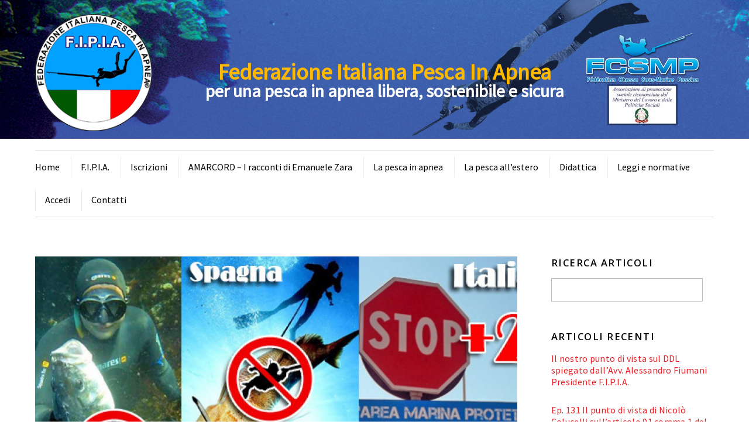

--- FILE ---
content_type: text/html; charset=UTF-8
request_url: https://www.fipia.it/tempi-duri-per-la-pesca-ricreativa-in-europa/
body_size: 14309
content:




<!DOCTYPE html>
<html lang="it-IT" prefix="og: http://ogp.me/ns#">

<head>
		<meta charset="UTF-8" />
	<!-- wp_head -->
	<title>Tempi Duri per la Pesca Ricreativa in Europa… - Fipia</title>
<script>(function(d, s, id){
				 var js, fjs = d.getElementsByTagName(s)[0];
				 if (d.getElementById(id)) {return;}
				 js = d.createElement(s); js.id = id;
				 js.src = "//connect.facebook.net/en_US/sdk.js#xfbml=1&version=v2.6";
				 fjs.parentNode.insertBefore(js, fjs);
			   }(document, 'script', 'facebook-jssdk'));</script><script>window._wca = window._wca || [];</script>

<!-- This site is optimized with the Yoast SEO plugin v9.2.1 - https://yoast.com/wordpress/plugins/seo/ -->
<link rel="canonical" href="https://www.fipia.it/tempi-duri-per-la-pesca-ricreativa-in-europa/" />
<meta property="og:locale" content="it_IT" />
<meta property="og:type" content="article" />
<meta property="og:title" content="Tempi Duri per la Pesca Ricreativa in Europa… - Fipia" />
<meta property="og:description" content="Tira decisamente una gran brutta aria per la pesca ricreativa in Europa, e sono diversi i segnali preoccupanti che arrivano da pi&ugrave; parti. Ha iniziato la commissione europea con una nuova proposta di moratoria completa della pesca della spigola, stavolta non solo a nord del 48&deg; parallelo, auspicando che la protezione del moronide si possa &hellip;" />
<meta property="og:url" content="https://www.fipia.it/tempi-duri-per-la-pesca-ricreativa-in-europa/" />
<meta property="og:site_name" content="Fipia" />
<meta property="article:tag" content="FIPIA" />
<meta property="article:section" content="FIPIA" />
<meta property="article:published_time" content="2017-12-12T22:00:00+00:00" />
<meta property="article:modified_time" content="2018-03-20T08:18:46+00:00" />
<meta property="og:updated_time" content="2018-03-20T08:18:46+00:00" />
<meta property="og:image" content="https://www.fipia.it/wp-content/uploads/2018/03/4145brutta-aria.jpg" />
<meta property="og:image:secure_url" content="https://www.fipia.it/wp-content/uploads/2018/03/4145brutta-aria.jpg" />
<meta property="og:image:width" content="560" />
<meta property="og:image:height" content="292" />
<meta name="twitter:card" content="summary_large_image" />
<meta name="twitter:description" content="Tira decisamente una gran brutta aria per la pesca ricreativa in Europa, e sono diversi i segnali preoccupanti che arrivano da pi&ugrave; parti. Ha iniziato la commissione europea con una nuova proposta di moratoria completa della pesca della spigola, stavolta non solo a nord del 48&deg; parallelo, auspicando che la protezione del moronide si possa [&hellip;]" />
<meta name="twitter:title" content="Tempi Duri per la Pesca Ricreativa in Europa… - Fipia" />
<meta name="twitter:image" content="https://www.fipia.it/wp-content/uploads/2018/03/4145brutta-aria.jpg" />
<!-- / Yoast SEO plugin. -->

<link rel='dns-prefetch' href='//s0.wp.com' />
<link rel='dns-prefetch' href='//ws.sharethis.com' />
<link rel='dns-prefetch' href='//secure.gravatar.com' />
<link rel='dns-prefetch' href='//maxcdn.bootstrapcdn.com' />
<link rel='dns-prefetch' href='//fonts.googleapis.com' />
<link rel='dns-prefetch' href='//s.w.org' />
<link rel="alternate" type="application/rss+xml" title="Fipia &raquo; Feed" href="https://www.fipia.it/feed/" />
<link rel="alternate" type="application/rss+xml" title="Fipia &raquo; Feed dei commenti" href="https://www.fipia.it/comments/feed/" />
<link rel="alternate" type="application/rss+xml" title="Fipia &raquo; Tempi Duri per la Pesca Ricreativa in Europa… Feed dei commenti" href="https://www.fipia.it/tempi-duri-per-la-pesca-ricreativa-in-europa/feed/" />
		<script type="text/javascript">
			window._wpemojiSettings = {"baseUrl":"https:\/\/s.w.org\/images\/core\/emoji\/11\/72x72\/","ext":".png","svgUrl":"https:\/\/s.w.org\/images\/core\/emoji\/11\/svg\/","svgExt":".svg","source":{"concatemoji":"https:\/\/www.fipia.it\/wp-includes\/js\/wp-emoji-release.min.js?ver=4.9.28"}};
			!function(e,a,t){var n,r,o,i=a.createElement("canvas"),p=i.getContext&&i.getContext("2d");function s(e,t){var a=String.fromCharCode;p.clearRect(0,0,i.width,i.height),p.fillText(a.apply(this,e),0,0);e=i.toDataURL();return p.clearRect(0,0,i.width,i.height),p.fillText(a.apply(this,t),0,0),e===i.toDataURL()}function c(e){var t=a.createElement("script");t.src=e,t.defer=t.type="text/javascript",a.getElementsByTagName("head")[0].appendChild(t)}for(o=Array("flag","emoji"),t.supports={everything:!0,everythingExceptFlag:!0},r=0;r<o.length;r++)t.supports[o[r]]=function(e){if(!p||!p.fillText)return!1;switch(p.textBaseline="top",p.font="600 32px Arial",e){case"flag":return s([55356,56826,55356,56819],[55356,56826,8203,55356,56819])?!1:!s([55356,57332,56128,56423,56128,56418,56128,56421,56128,56430,56128,56423,56128,56447],[55356,57332,8203,56128,56423,8203,56128,56418,8203,56128,56421,8203,56128,56430,8203,56128,56423,8203,56128,56447]);case"emoji":return!s([55358,56760,9792,65039],[55358,56760,8203,9792,65039])}return!1}(o[r]),t.supports.everything=t.supports.everything&&t.supports[o[r]],"flag"!==o[r]&&(t.supports.everythingExceptFlag=t.supports.everythingExceptFlag&&t.supports[o[r]]);t.supports.everythingExceptFlag=t.supports.everythingExceptFlag&&!t.supports.flag,t.DOMReady=!1,t.readyCallback=function(){t.DOMReady=!0},t.supports.everything||(n=function(){t.readyCallback()},a.addEventListener?(a.addEventListener("DOMContentLoaded",n,!1),e.addEventListener("load",n,!1)):(e.attachEvent("onload",n),a.attachEvent("onreadystatechange",function(){"complete"===a.readyState&&t.readyCallback()})),(n=t.source||{}).concatemoji?c(n.concatemoji):n.wpemoji&&n.twemoji&&(c(n.twemoji),c(n.wpemoji)))}(window,document,window._wpemojiSettings);
		</script>
		<style type="text/css">
img.wp-smiley,
img.emoji {
	display: inline !important;
	border: none !important;
	box-shadow: none !important;
	height: 1em !important;
	width: 1em !important;
	margin: 0 .07em !important;
	vertical-align: -0.1em !important;
	background: none !important;
	padding: 0 !important;
}
</style>
<link rel='stylesheet' id='um_recaptcha-css'  href='https://www.fipia.it/wp-content/plugins/um-recaptcha/assets/css/um-recaptcha.css?ver=4.9.28' type='text/css' media='all' />
<link rel='stylesheet' id='themify-common-css'  href='https://www.fipia.it/wp-content/themes/themify-ultra/themify/css/themify.common.css?ver=4.9.28' type='text/css' media='all' />
<meta name="builder-styles-css" content="" id="builder-styles-css">
<link rel='stylesheet' id='announcement-bar-style-css'  href='https://www.fipia.it/wp-content/plugins/announcement-bar/css/style.css?ver=1.2.6' type='text/css' media='all' />
<link rel='stylesheet' id='gglcptch-css'  href='https://www.fipia.it/wp-content/plugins/google-captcha/css/gglcptch.css?ver=1.35' type='text/css' media='all' />
<link rel='stylesheet' id='simple-share-buttons-adder-font-awesome-css'  href='//maxcdn.bootstrapcdn.com/font-awesome/4.3.0/css/font-awesome.min.css?ver=4.9.28' type='text/css' media='all' />
<link rel='stylesheet' id='woocommerce-layout-css'  href='https://www.fipia.it/wp-content/plugins/woocommerce/assets/css/woocommerce-layout.css?ver=3.3.6' type='text/css' media='all' />
<link rel='stylesheet' id='woocommerce-smallscreen-css'  href='https://www.fipia.it/wp-content/plugins/woocommerce/assets/css/woocommerce-smallscreen.css?ver=3.3.6' type='text/css' media='only screen and (max-width: 768px)' />
<link rel='stylesheet' id='woocommerce-general-css'  href='https://www.fipia.it/wp-content/plugins/woocommerce/assets/css/woocommerce.css?ver=3.3.6' type='text/css' media='all' />
<link rel='stylesheet' id='wc-memberships-frontend-css'  href='https://www.fipia.it/wp-content/plugins/woocommerce-memberships/assets/css/frontend/wc-memberships-frontend.min.css?ver=1.9.8' type='text/css' media='all' />
<link rel='stylesheet' id='parent-theme-css-css'  href='https://www.fipia.it/wp-content/themes/themify-ultra/style.css?ver=4.9.28' type='text/css' media='all' />
<link rel='stylesheet' id='theme-style-css'  href='https://www.fipia.it/wp-content/themes/themify-ultra/style.css?ver=4.9.28' type='text/css' media='all' />
<link rel='stylesheet' id='themify-media-queries-css'  href='https://www.fipia.it/wp-content/themes/themify-ultra/media-queries.css?ver=4.9.28' type='text/css' media='all' />
<link rel='stylesheet' id='themify-woocommerce-css'  href='https://www.fipia.it/wp-content/themes/themify-ultra/styles/woocommerce.css?ver=4.9.28' type='text/css' media='all' />
<link rel='stylesheet' id='ultra-font-css'  href='https://www.fipia.it/wp-content/themes/themify-ultra/styles/theme-font-sans-serif.css?ver=4.9.28' type='text/css' media='all' />
<link rel='stylesheet' id='ultra-header-css'  href='https://www.fipia.it/wp-content/themes/themify-ultra/styles/header-magazine.css?ver=4.9.28' type='text/css' media='all' />
<link rel='stylesheet' id='theme-style-child-css'  href='https://www.fipia.it/wp-content/themes/fipia/style.css?ver=4.9.28' type='text/css' media='all' />
<link rel='stylesheet' id='themify-customize-css'  href='https://www.fipia.it/wp-content/uploads/themify-customizer.css?ver=23.02.10.15.20.37' type='text/css' media='all' />
<link rel='stylesheet' id='themify-google-fonts-css'  href='https://fonts.googleapis.com/css?family=Open+Sans%3A400italic%2C600italic%2C700italic%2C400%2C300%2C600%2C700&#038;subset=latin&#038;ver=4.9.28' type='text/css' media='all' />
<link rel='stylesheet' id='um_minified-css'  href='https://www.fipia.it/wp-content/plugins/ultimate-member/assets/css/um.min.css?ver=1.3.88' type='text/css' media='all' />
<link rel='stylesheet' id='jetpack_css-css'  href='https://www.fipia.it/wp-content/plugins/jetpack/css/jetpack.css?ver=5.9.4' type='text/css' media='all' />
<script type='text/javascript' src='https://www.fipia.it/wp-includes/js/jquery/jquery.js?ver=1.12.4'></script>
<script type='text/javascript' src='https://www.fipia.it/wp-includes/js/jquery/jquery-migrate.min.js?ver=1.4.1'></script>
<script id='st_insights_js' type='text/javascript' src='https://ws.sharethis.com/button/st_insights.js?publisher=4d48b7c5-0ae3-43d4-bfbe-3ff8c17a8ae6&#038;product=simpleshare'></script>
<link rel='https://api.w.org/' href='https://www.fipia.it/wp-json/' />
<link rel="EditURI" type="application/rsd+xml" title="RSD" href="https://www.fipia.it/xmlrpc.php?rsd" />
<link rel="wlwmanifest" type="application/wlwmanifest+xml" href="https://www.fipia.it/wp-includes/wlwmanifest.xml" /> 
<meta name="generator" content="WordPress 4.9.28" />
<meta name="generator" content="WooCommerce 3.3.6" />
<link rel='shortlink' href='https://wp.me/p9LXux-9l' />
<link rel="alternate" type="application/json+oembed" href="https://www.fipia.it/wp-json/oembed/1.0/embed?url=https%3A%2F%2Fwww.fipia.it%2Ftempi-duri-per-la-pesca-ricreativa-in-europa%2F" />
<link rel="alternate" type="text/xml+oembed" href="https://www.fipia.it/wp-json/oembed/1.0/embed?url=https%3A%2F%2Fwww.fipia.it%2Ftempi-duri-per-la-pesca-ricreativa-in-europa%2F&#038;format=xml" />

<link rel='dns-prefetch' href='//v0.wordpress.com'/>
<style type='text/css'>img#wpstats{display:none}</style>



<link href="/wp-content/uploads/2018/03/logo_piccolo.png" rel="shortcut icon" /> 

<link href="https://fonts.googleapis.com/css?family=Cinzel|Source+Sans+Pro" rel="stylesheet">
<script>
jQuery( document ).ready(function() {
  var prod=jQuery(".woocommerce-LoopProduct-link");
if (prod){
    prod.click(function(){ return false; });
    prod.attr("disabled","disabled");
    prod.attr("href","#");
}
});

</script>	<script type="text/javascript">
		var tf_mobile_menu_trigger_point = 900;
	</script>
<meta name="viewport" content="width=device-width, initial-scale=1">

	<style>
	@-webkit-keyframes themifyAnimatedBG {
		0% { background-color: #33baab; }
100% { background-color: #e33b9e; }
50% { background-color: #4961d7; }
33.333333333333% { background-color: #2ea85c; }
25% { background-color: #2bb8ed; }
20% { background-color: #dd5135; }

	}
	@keyframes themifyAnimatedBG {
		0% { background-color: #33baab; }
100% { background-color: #e33b9e; }
50% { background-color: #4961d7; }
33.333333333333% { background-color: #2ea85c; }
25% { background-color: #2bb8ed; }
20% { background-color: #dd5135; }

	}
	.themify_builder_row.animated-bg {
		-webkit-animation: themifyAnimatedBG 30000ms infinite alternate;
		animation: themifyAnimatedBG 30000ms infinite alternate;
	}
	</style>
	      <style>
          #payment {
             display: '' !important;
           }

          .schedamissing {
                display: none !important;
}
      </style>
   	<noscript><style>.woocommerce-product-gallery{ opacity: 1 !important; }</style></noscript>
	 
		<script type="text/javascript">

		var ultimatemember_image_upload_url = 'https://www.fipia.it/wp-content/plugins/ultimate-member/core/lib/upload/um-image-upload.php';
		var ultimatemember_file_upload_url = 'https://www.fipia.it/wp-content/plugins/ultimate-member/core/lib/upload/um-file-upload.php';
		var ultimatemember_ajax_url = 'https://www.fipia.it/wp-admin/admin-ajax.php';

		</script>

	
		<style type="text/css">.request_name { display: none !important; }</style>

	<script async src='https://stats.wp.com/s-202604.js'></script>

</head>

<body class="post-template-default single single-post postid-579 single-format-standard themify-fw-3-4-5 themify-ultra-1-9-6 skin-default webkit not-ie default_width sidebar1 no-home no-touch slide-cart builder-parallax-scrolling-active header-magazine fixed-header shrinking-logo footer-block  theme-font-sans-serif social-widget-off rss-off search-off single-classic-layout tile_enable filter-hover-none filter-featured-only masonry-enabled">

<script type="text/javascript">
	function themifyMobileMenuTrigger(e) {
		if( document.body.clientWidth <= tf_mobile_menu_trigger_point ) {
			document.body.classList.add( 'mobile_menu_active' );
		} else {
			document.body.classList.remove( 'mobile_menu_active' );
		}
	}
	themifyMobileMenuTrigger();
	document.addEventListener( 'DOMContentLoaded', function () {
		jQuery( window ).on('tfsmartresize.tf_mobile_menu', themifyMobileMenuTrigger );
	}, false );
</script>

<div id="pagewrap" class="hfeed site">

			<div id="headerwrap"   >
                        			                                                    <div class="header-icons">
                                <span class="menu-icon-wrapper"><a id="menu-icon" href="#mobile-menu"></a></span>
                            </div>
                        
			<header id="header" class="pagewidth clearfix" itemscope="itemscope" itemtype="https://schema.org/WPHeader">

	            
	            <div class="header-bar">
		            						<div id="site-logo"><a href="https://www.fipia.it" title="Fipia"><img src="https://www.fipia.it/wp-content/uploads/2018/03/logobanner-1.png" alt="Fipia" title="Fipia" /></a></div>					
											<div id="site-description" class="site-description"><span>Federazione Italiana Pesca In Apnea per una pesca libera, sostenibile e sicura</span></div>									</div>
				<!-- /.header-bar -->

									<div id="mobile-menu" class="sidemenu sidemenu-off">

						<div class="navbar-wrapper clearfix">

							
							
							<nav id="main-nav-wrap" itemscope="itemscope" itemtype="https://schema.org/SiteNavigationElement">
																	<ul id="main-nav" class="main-nav menu-name-principale"><li id='menu-item-299' class="menu-item menu-item-type-post_type menu-item-object-page menu-item-home" ><a  href="https://www.fipia.it/">Home</a> </li>
<li id='menu-item-300' class="menu-item menu-item-type-custom menu-item-object-custom menu-item-has-children has-sub-menu has-sub-menu" ><a  href="#">F.I.P.I.A.</a> 
<ul class="sub-menu">
<li id='menu-item-394' class="menu-item menu-item-type-post_type menu-item-object-page" ><a  href="https://www.fipia.it/la-federazione/">La Federazione</a> </li>
<li id='menu-item-393' class="menu-item menu-item-type-post_type menu-item-object-page" ><a  href="https://www.fipia.it/il-consiglio-direttivo/">Il Consiglio Direttivo</a> </li>
<li id='menu-item-392' class="menu-item menu-item-type-post_type menu-item-object-page" ><a  href="https://www.fipia.it/sezioni-regionali/">Sezioni regionali</a> </li>
<li id='menu-item-390' class="menu-item menu-item-type-post_type menu-item-object-page" ><a  href="https://www.fipia.it/lo-statuto/">Lo Statuto</a> </li>
<li id='menu-item-389' class="menu-item menu-item-type-post_type menu-item-object-page" ><a  href="https://www.fipia.it/codice-etico-fao/">Codice etico FAO</a> </li>
<li id='menu-item-388' class="menu-item menu-item-type-post_type menu-item-object-page" ><a  href="https://www.fipia.it/la-nostra-politica/">La nostra politica</a> </li>
</ul>
</li>
<li id='menu-item-282' class="menu-item menu-item-type-post_type menu-item-object-page" ><a  href="https://www.fipia.it/iscrizioni/">Iscrizioni</a> </li>
<li id='menu-item-39756' class="menu-item menu-item-type-post_type menu-item-object-page" ><a  href="https://www.fipia.it/amarcord-i-racconti-di-emanuele-zara/">AMARCORD – I racconti di Emanuele Zara</a> </li>
<li id='menu-item-1002' class="menu-item menu-item-type-custom menu-item-object-custom menu-item-has-children has-sub-menu has-sub-menu" ><a  href="#">La pesca in apnea</a> 
<ul class="sub-menu">
<li id='menu-item-1011' class="menu-item menu-item-type-post_type menu-item-object-page menu-item-has-children has-sub-menu" ><a  href="https://www.fipia.it/attrezzatura/">Attrezzatura</a> 
	<ul class="sub-menu">
<li id='menu-item-1010' class="menu-item menu-item-type-post_type menu-item-object-page" ><a  href="https://www.fipia.it/attrezzatura/il-tubo-aeratore/">A proposito di tubo aeratore</a> </li>
<li id='menu-item-1009' class="menu-item menu-item-type-post_type menu-item-object-page" ><a  href="https://www.fipia.it/attrezzatura/appannamento-della-maschera/">L&#8217;appannamento della maschera</a> </li>
	</ul>
</li>
<li id='menu-item-1008' class="menu-item menu-item-type-post_type menu-item-object-page menu-item-has-children has-sub-menu" ><a  href="https://www.fipia.it/tecniche-di-pesca/">Tecniche di pesca</a> 
	<ul class="sub-menu">
<li id='menu-item-3884' class="menu-item menu-item-type-post_type menu-item-object-page" ><a  href="https://www.fipia.it/tecniche-di-pesca/polpo-accidenti-chi-lo-chiama-polipo/">Il Polpo: Accidenti a Chi lo Chiama Polipo!</a> </li>
	</ul>
</li>
<li id='menu-item-2287' class="menu-item menu-item-type-custom menu-item-object-custom menu-item-has-children has-sub-menu" ><a  href="#">Sicurezza e salute</a> 
	<ul class="sub-menu">
<li id='menu-item-1007' class="menu-item menu-item-type-post_type menu-item-object-page" ><a  href="https://www.fipia.it/norme-di-sicurezza/">Norme di sicurezza personale</a> </li>
<li id='menu-item-1927' class="menu-item menu-item-type-post_type menu-item-object-page" ><a  href="https://www.fipia.it/norme-di-sicurezza/apnea-e-salute/">Apnea e salute</a> </li>
<li id='menu-item-1902' class="menu-item menu-item-type-post_type menu-item-object-page" ><a  href="https://www.fipia.it/i-fulmini-e-la-pia/">I fulmini e la PIA</a> </li>
<li id='menu-item-1925' class="menu-item menu-item-type-post_type menu-item-object-page" ><a  href="https://www.fipia.it/norme-di-sicurezza/sul-pesce-crudo/">Sul pesce crudo</a> </li>
	</ul>
</li>
<li id='menu-item-1006' class="menu-item menu-item-type-post_type menu-item-object-page" ><a  href="https://www.fipia.it/sicurezza-navigazione/">Sicurezza navigazione</a> </li>
<li id='menu-item-1005' class="menu-item menu-item-type-post_type menu-item-object-page" ><a  href="https://www.fipia.it/impatto-pia/">L&#8217;impatto della PIA</a> </li>
</ul>
</li>
<li id='menu-item-1023' class="menu-item menu-item-type-custom menu-item-object-custom menu-item-has-children has-sub-menu has-sub-menu" ><a  href="#">La pesca all&#8217;estero</a> 
<ul class="sub-menu">
<li id='menu-item-1027' class="menu-item menu-item-type-post_type menu-item-object-page" ><a  href="https://www.fipia.it/pesca-in-apnea-in-francia-e-in-corsica/">La pesca in Francia e in Corsica</a> </li>
<li id='menu-item-1025' class="menu-item menu-item-type-post_type menu-item-object-page" ><a  href="https://www.fipia.it/pesca-in-apnea-in-spagna/">La pesca in Spagna</a> </li>
<li id='menu-item-1026' class="menu-item menu-item-type-post_type menu-item-object-page" ><a  href="https://www.fipia.it/pesca-in-apnea-in-grecia/">La pesca in Grecia</a> </li>
<li id='menu-item-42637' class="menu-item menu-item-type-post_type menu-item-object-page" ><a  href="https://www.fipia.it/pesca-in-apnea-in-portogallo/">Pesca in apnea in Portogallo</a> </li>
<li id='menu-item-1024' class="menu-item menu-item-type-post_type menu-item-object-page" ><a  href="https://www.fipia.it/pesca-in-apnea-in-croazia-navigare-in-croazia/">La pesca in Croazia</a> </li>
</ul>
</li>
<li id='menu-item-1119' class="menu-item menu-item-type-custom menu-item-object-custom menu-item-has-children has-sub-menu has-sub-menu" ><a  href="#">Didattica</a> 
<ul class="sub-menu">
<li id='menu-item-1122' class="menu-item menu-item-type-post_type menu-item-object-page" ><a  href="https://www.fipia.it/principi/">Principi</a> </li>
<li id='menu-item-1121' class="menu-item menu-item-type-post_type menu-item-object-page" ><a  href="https://www.fipia.it/i-corsi/">I Corsi</a> </li>
<li id='menu-item-1120' class="menu-item menu-item-type-post_type menu-item-object-page" ><a  href="https://www.fipia.it/perche-una-didattica-fipia/">Perchè una didattica FIPIA</a> </li>
<li id='menu-item-1875' class="menu-item menu-item-type-post_type menu-item-object-page" ><a  href="https://www.fipia.it/elenco-istruttori/">Elenco istruttori</a> </li>
</ul>
</li>
<li id='menu-item-1924' class="menu-item menu-item-type-custom menu-item-object-custom menu-item-has-children has-sub-menu has-sub-menu" ><a  href="#">Leggi e normative</a> 
<ul class="sub-menu">
<li id='menu-item-1928' class="menu-item menu-item-type-post_type menu-item-object-page" ><a  href="https://www.fipia.it/leggi-sulla-pesca-in-apnea/">Leggi sulla pesca in apnea</a> </li>
<li id='menu-item-1929' class="menu-item menu-item-type-post_type menu-item-object-page" ><a  href="https://www.fipia.it/assistenza-legale/">Assistenza legale</a> </li>
</ul>
</li>
<li id='menu-item-213' class="menu-item menu-item-type-post_type menu-item-object-page" ><a  href="https://www.fipia.it/login/">Accedi</a> </li>
<li id='menu-item-1975' class="menu-item menu-item-type-post_type menu-item-object-page" ><a  href="https://www.fipia.it/contattaci/">Contatti</a> </li>
</ul>									<!-- /#main-nav -->
									
																		
															</nav>
							<!-- /#main-nav-wrap -->
							
						</div>

													
		<div class="header-widget clearfix">
			<div class="header-widget-inner">
									<div class=" first">
						<div id="text-7" class="widget widget_text">			<div class="textwidget"><script type="text/javascript">
                            if(!document.getElementById( "builder-styles" ) && document.getElementById( "builder-styles-css" ) ) document.getElementById( "builder-styles-css" ).insertAdjacentHTML( "beforebegin", "<link id='builder-styles' rel='stylesheet' href='https://www.fipia.it/wp-content/themes/themify-ultra/themify/themify-builder/css/themify-builder-style.css?ver=3.4.5' type='text/css' />" );
                        </script>        <link type="text/css" rel="stylesheet" href="https://www.fipia.it/wp-content/uploads/themify-css/themify-builder-1655-generated.css?ver=1524814565" />
            <div class="themify_builder_content themify_builder_content-1655 themify_builder not_editable_builder">
    
	
		<!-- module_row -->
			<div  data-desktop-padding="2%,2%" class="themify_builder_row module_row clearfix fullcover fullwidth_row_container module_row_0 themify_builder_1655_row module_row_1655-0">
				                                <div class="row_inner gutter-narrow" >

                                    
		<div  class="tb-column col4-3 first module_column tb_1655_column module_column_0 module_column_1655-0-0" >
                                                                <div class="tb-column-inner">
                            

<!-- module text -->
<div  id="text-1655-0-0-0" class="module module-text text-1655-0-0-0 centerbannertext repeat ">
    
    <pre class=" language-markup"><span style="color: #ffba00; font-size: 38px;">Federazione Italiana Pesca In Apnea</span><br/>
per una pesca in apnea libera, sostenibile e sicura</pre>
</div>
<!-- /module text -->
                        </div>
                    		</div>
		<!-- /.tb-column -->
		
		
		<div  class="tb-column col4-1 last module_column tb_1655_column module_column_1 module_column_1655-0-1" >
                                                                <div class="tb-column-inner">
                            

    <!-- module image -->
    <div  id="image-1655-0-1-0" class="module module-image image-1655-0-1-0  image-top  ">

        
        <div class="image-wrap">
                            <a href="https://www.fcsmpassion.com/"
                                      >
                                           <img src="https://www.fipia.it/wp-content/uploads/2018/03/fcsmpsmall.png" class=" wp-post-image wp-image-1722" alt="fcsmpsmall" />                </a>
            
                        </div>
            <!-- /image-wrap -->
        
        
            </div>
    <!-- /module image -->



    <!-- module image -->
    <div  id="image-1655-0-1-1" class="module module-image image-1655-0-1-1  image-top  ">

        
        <div class="image-wrap">
                            <img src="https://www.fipia.it/wp-content/uploads/2018/03/politichesmall-120x70.jpg" width="120" height="70" class=" wp-post-image wp-image-1697" alt="politichesmall" srcset="https://www.fipia.it/wp-content/uploads/2018/03/politichesmall-120x70.jpg 120w, https://www.fipia.it/wp-content/uploads/2018/03/politichesmall.jpg 200w" sizes="(max-width: 120px) 100vw, 120px" />            
                        </div>
            <!-- /image-wrap -->
        
        
            </div>
    <!-- /module image -->

                        </div>
                    		</div>
		<!-- /.tb-column -->
		
		
                                </div>
                                <!-- /row_inner -->
                        </div>
                        <!-- /module_row -->
		

</div>

</div>
		</div>					</div>
							</div>
			<!-- /.header-widget-inner -->
		</div>
		<!-- /.header-widget -->

								<!-- /header-widgets -->
						
						<a id="menu-icon-close" href="#"></a>
					</div>
					<!-- /#mobile-menu -->
				
				
									<div id="slide-cart" class="sidemenu sidemenu-off">
						<a id="cart-icon-close"></a>
						<div id="shopdock-ultra">

	
			Your cart is empty. Go to <a href="https://www.fipia.it/negozio/">Shop</a>.	
	
</div>
<!-- /#shopdock -->

					</div>
				
				
			</header>
			<!-- /#header -->

	        
		</div>
		<!-- /#headerwrap -->
	
	<div id="body" class="clearfix">

		

	
	<!-- layout-container -->
	<div id="layout" class="pagewidth clearfix">

		
		<!-- content -->
		<div id="content" class="list-post">
			
			
				

<article id="post-579" class="post clearfix post-579 type-post status-publish format-standard has-post-thumbnail hentry category-fipia tag-fipia has-post-title has-post-date has-post-category no-post-tag has-post-comment no-post-author   cat-22">
	
            <a href="https://www.fipia.it/tempi-duri-per-la-pesca-ricreativa-in-europa/" data-post-permalink="yes" style="display: none;"></a>
    
	
	
	
		
			<figure class="post-image  clearfix">

									<a href="https://www.fipia.it/tempi-duri-per-la-pesca-ricreativa-in-europa/"><img src="https://www.fipia.it/wp-content/uploads/2018/03/4145brutta-aria-1024x585.jpg" width="1024" height="585" class=" wp-post-image wp-image-590" alt="4145brutta-aria.jpg" srcset="https://www.fipia.it/wp-content/uploads/2018/03/4145brutta-aria-1024x585.jpg 1024w, https://www.fipia.it/wp-content/uploads/2018/03/4145brutta-aria-260x150.jpg 260w" sizes="(max-width: 1024px) 100vw, 1024px" /></a>
				
			</figure>

		
	
	
	<div class="post-content">
		<div class="post-content-inner">

							<div class="post-date-wrap post-date-inline">
					<time class="post-date entry-date updated" datetime="2017-12-12">
                                                                                            <span class="year">12/12/2017</span>
                                            					</time>
				</div>
			
							 <h1 class="post-title entry-title"><a href="https://www.fipia.it/tempi-duri-per-la-pesca-ricreativa-in-europa/">Tempi Duri per la Pesca Ricreativa in Europa…</a> </h1>			
							<p class="post-meta entry-meta">
					
											 <span class="post-category"><a href="https://www.fipia.it/category/fipia/" rel="tag">FIPIA</a></span>					
					
									</p>
				<!-- /post-meta -->
			
			
			<div class="entry-content">

				
					<p>Tira decisamente una gran brutta aria per la pesca ricreativa in Europa, e <strong>sono diversi i segnali preoccupanti che arrivano da pi&ugrave; parti</strong>. Ha iniziato la commissione europea con una nuova proposta di moratoria completa della pesca della spigola, stavolta non solo a nord del 48&deg; parallelo, auspicando che la protezione del moronide si possa estendere anche agli altri paesi atlantici e al bacino del Mediterraneo. <strong>La spigola &egrave; ormai severamente contingentata nei mari del nord ormai dal 2015</strong>, e la pesca sportivo-ricreativa &egrave; stata quella che ne ha fatto le spese maggiori: lo scorso anno le sono stati imposti 6 mesi di fermo completo e 6 (da luglio a dicembre) con una limitazione di un solo esemplare <em>pro capite</em> al giorno. <strong>Quest&rsquo;anno si propone di chiuderla completamente per tutto il 2018</strong>, compreso il <em>no-kill</em>. Una proposta che ha ovviamente scatenato le ire dei ricreativi e delle loro associazioni (<a href="https://www.change.org/p/eu-agriculture-and-fisheries-council-of-ministers-fishing-for-sea-bass-is-not-a-crime-don-t-let-the-eu-make-it-one" target="_blank">vedi petizione</a>) che hanno sempre accettato di fare la propria parte nella salvaguardia della risorsa, ma che ora non possono accettare di vedersi privare del tutto della possibilit&agrave; di cattura quando invece le limitazioni alla pesca professionale continuano ad essere quasi ridicole, quando &egrave; ben noto quale sia il suo impatto sulla salute dello stock. <strong>&Egrave; veramente deludente che l&rsquo;Europa</strong>, dopo l&rsquo;esperienza del tonno rosso e dopo tante belle parole spese sul valore economico della filiera ricreativa, <strong>si dimostri all&rsquo;atto pratico oltremodo ottusa, per non dire in malafede</strong>.</p>
<p>L&rsquo;allarme rosso &egrave; scattato anche in <strong>Spagna</strong> a seguito di una presunta <strong>proibizione di cattura</strong>, da parte dei ricreativi, in vigore nella comunit&agrave; valenciana, <strong>riguardo il dentice</strong>. In realt&agrave; <strong>si spera che  che si tratti solo di un malinteso, che per&ograve; mette in luce un ingiustificato accanimento nei confronti della pesca dilettantistica</strong>. In pratica: vista l&rsquo;esistenza di un decreto che riporta la liste di tutte le specie prelevabili dalla pesca ricreativa e nella quale il dentice non &egrave; presente; ma poich&eacute; lo sparide viene citato nell&#8217;appendice di un altro documento normativo, tra le specie per cui &egrave; prevista la marcatura <em>post</em> cattura (taglio di un lobo della coda), durante un incontro pubblico, si &egrave; chiesto al direttore tecnico della Sezione Pesca dell&#8217;Assessorato all&#8217;Agricoltura, se la pesca ricreativa del dentice sia o meno consentita. </p>
<p><strong>La risposta del funzionario &egrave; stata che</strong> vi sarebbe un errore nel secondo decreto (quello che ne prevede la marcatura), e che si attiver&agrave; immediatamente per correggerlo, vietando cos&igrave; la cattura del dentice. Anche in questo caso, comprensibile la reazione dei pescatori e delle associazioni che ora dovranno attendere per scoprire se dovranno dire addio al furbo sparide, o se invece abbiano avuto una risposta faziosa e sbagliata. <strong>Visto che</strong> il decreto che non cita il dentice &egrave; del 2014 (e ne riprende uno del 2011), che quello che ne obbliga la marcatura &egrave; del 2017 e che prima di oggi non sembra ci sia stato alcun problema, <strong>una mezza idea su come finir&agrave;</strong> ce l&rsquo;avremmo&hellip;Questa storia per&ograve; ci ricorda <strong>anche che in Corsica &egrave; da qualche anno pendente una richiesta di chiusura totale del dentice</strong>, come prima fu per la cernia e poi per la corvina. E i ben informati danno il 2018 come l&rsquo;anno dello <em>stop</em>.</p>
<p><strong>E in Italia?</strong> Beh, noi <strong>possiamo rallegrarci che</strong> nella finanziaria 2018 (almeno per come approvata dal Senato, vedremo poi cosa far&agrave; la Camera) <strong>non sia spuntato fuori il classico emendamento per istituire la licenza a pagamento</strong> per la pesca in mare, magra consolazione perch&eacute; sappiamo bene che la volont&agrave; politica, trasversale, &egrave; e resta quella. Tuttavia si <strong>sono trovati i soldi per &ldquo;privatizzare&rdquo; due nuovi tratti di mare </strong>con altrettante Aree Marine Protette. Questa volta sar&agrave; il turno di <strong>Capo Spartivento</strong>, in Sardegna, e di <strong>Capo D&rsquo;Otranto</strong>, in Puglia. Certo <strong>&egrave; difficile pensare che con miseri 400 mila euro in due anni si possa fare qualcosa di concreto oltre che pagare lo stipendio di un direttore e di qualche dipendente o custode di facciata</strong>.</p>
<div id="themify_builder_content-579" data-postid="579" class="themify_builder_content themify_builder_content-579 themify_builder">

    </div>
<!-- /themify_builder_content -->
				
			</div><!-- /.entry-content -->

			
		</div>
		<!-- /.post-content-inner -->
	</div>
	<!-- /.post-content -->
	
</article>
<!-- /.post -->

			
			
			
	<div class="clearfix author-box">

		<p class="author-avatar">
			<img src="https://www.fipia.it/wp-content/plugins/ultimate-member/assets/img/default_avatar.jpg" class="func-um_user gravatar avatar avatar-96 um-avatar um-avatar-default" width="96" height="96" alt="Fulvio arturo Calvenzi" />		</p>

		<div class="author-bio">
		
			<h4 class="author-name">
				<span>
											fulvio arturo calvenzi									</span>
			</h4>
			
					</div><!-- / author-bio -->

	</div><!-- / author-box -->		


			
		<div class="post-nav clearfix">
			<span class="prev"><a href="https://www.fipia.it/elezione-del-nuovo-consiglio-direttivo-2018-2020/" rel="prev"><span class="arrow"></span> Elezione del Nuovo Consiglio Direttivo 2018/2020</a></span>			<span class="next"><a href="https://www.fipia.it/linganno-della-politica-alla-pesca-ricreativa-si-ricomincia-con-le-promesse-e-i-tavoli/" rel="next"><span class="arrow"></span> L&#8217;Inganno della Politica alla Pesca Ricreativa: si Ricomincia con le Promesse e i Tavoli…</a></span>		</div>
		<!-- /.post-nav -->

	
									<div class="related-posts">
			<h4 class="related-title">Related Posts</h4>
							<article class="post type-post clearfix">

												<figure class="post-image clearfix">
								<a href="https://www.fipia.it/il-nostro-punto-di-vista-sul-ddl-spiegato-dallavv-alessandro-fiumani-presidente-f-i-p-i-a/"><img src="https://www.fipia.it/wp-content/uploads/2026/01/Fiumani-YT.jpg" width="394" height="330" class=" wp-post-image wp-image-44739" alt="Fiumani YT" /></a>
							</figure>
											
					<div class="post-content">
						<p class="post-meta">
							 <span class="post-category"><a href="https://www.fipia.it/category/fipia/" rel="tag">FIPIA</a>, <a href="https://www.fipia.it/category/news/" rel="tag">News</a></span>						</p>
						<h4 class="post-title">
							<a href="https://www.fipia.it/il-nostro-punto-di-vista-sul-ddl-spiegato-dallavv-alessandro-fiumani-presidente-f-i-p-i-a/" title="Il nostro punto di vista sul DDL spiegato dall&#8217;Avv. Alessandro Fiumani Presidente F.I.P.I.A.">
								Il nostro punto di vista sul DDL spiegato dall&#8217;Avv. Alessandro Fiumani Presidente F.I.P.I.A.							</a>
						</h4>
											</div>
					<!-- /.post-content -->

					

					
				</article>
							<article class="post type-post clearfix">

												<figure class="post-image clearfix">
								<a href="https://www.fipia.it/ep-131-il-punto-di-vista-di-nicolo-colucelli-sullarticolo-91-comma-1-del-29-luglio-2008-n-146/"><img src="https://www.fipia.it/wp-content/uploads/2025/12/EP_131.jpg" width="394" height="330" class=" wp-post-image wp-image-44579" alt="EP_131" /></a>
							</figure>
											
					<div class="post-content">
						<p class="post-meta">
							 <span class="post-category"><a href="https://www.fipia.it/category/fipia/" rel="tag">FIPIA</a>, <a href="https://www.fipia.it/category/news/" rel="tag">News</a></span>						</p>
						<h4 class="post-title">
							<a href="https://www.fipia.it/ep-131-il-punto-di-vista-di-nicolo-colucelli-sullarticolo-91-comma-1-del-29-luglio-2008-n-146/" title="Ep. 131 Il punto di vista di Nicolò Colucelli sull&#8217;articolo 91 comma 1 del 29 luglio 2008, n.146">
								Ep. 131 Il punto di vista di Nicolò Colucelli sull&#8217;articolo 91 comma 1 del 29 luglio 2008, n.146							</a>
						</h4>
											</div>
					<!-- /.post-content -->

					

					
				</article>
							<article class="post type-post clearfix">

												<figure class="post-image clearfix">
								<a href="https://www.fipia.it/ep-130-la-mente-che-ha-cambiato-il-fucile-da-pesca-conversazione-con-riccardo-iacovacci/"><img src="https://www.fipia.it/wp-content/uploads/2025/12/EP_130.jpg" width="394" height="330" class=" wp-post-image wp-image-44558" alt="EP_130" /></a>
							</figure>
											
					<div class="post-content">
						<p class="post-meta">
							 <span class="post-category"><a href="https://www.fipia.it/category/fipia/" rel="tag">FIPIA</a>, <a href="https://www.fipia.it/category/news/" rel="tag">News</a></span>						</p>
						<h4 class="post-title">
							<a href="https://www.fipia.it/ep-130-la-mente-che-ha-cambiato-il-fucile-da-pesca-conversazione-con-riccardo-iacovacci/" title="Ep. 130 La mente che ha cambiato il fucile da pesca: conversazione con Riccardo Iacovacci">
								Ep. 130 La mente che ha cambiato il fucile da pesca: conversazione con Riccardo Iacovacci							</a>
						</h4>
											</div>
					<!-- /.post-content -->

					

					
				</article>
					</div>
		<!-- /.related-posts -->
				
			
					</div>
		<!-- /content -->

		
		    
    <aside id="sidebar" itemscope="itemscope" itemtype="https://schema.org/WPSidebar">

        
	<div id="search-2" class="widget widget_search"><h4 class="widgettitle">Ricerca articoli</h4><form method="get" id="searchform" action="https://www.fipia.it/">

	<i class="icon-search"></i>

	<input type="text" name="s" id="s" title="Search" value="" />

</form></div><div id="themify-feature-posts-3" class="widget feature-posts"><h4 class="widgettitle">Articoli recenti</h4><ul class="feature-posts-list"><li><a href="https://www.fipia.it/il-nostro-punto-di-vista-sul-ddl-spiegato-dallavv-alessandro-fiumani-presidente-f-i-p-i-a/" class="feature-posts-title">Il nostro punto di vista sul DDL spiegato dall&#8217;Avv. Alessandro Fiumani Presidente F.I.P.I.A.</a> <br /></li><li><a href="https://www.fipia.it/ep-131-il-punto-di-vista-di-nicolo-colucelli-sullarticolo-91-comma-1-del-29-luglio-2008-n-146/" class="feature-posts-title">Ep. 131 Il punto di vista di Nicolò Colucelli sull&#8217;articolo 91 comma 1 del 29 luglio 2008, n.146</a> <br /></li><li><a href="https://www.fipia.it/ep-130-la-mente-che-ha-cambiato-il-fucile-da-pesca-conversazione-con-riccardo-iacovacci/" class="feature-posts-title">Ep. 130 La mente che ha cambiato il fucile da pesca: conversazione con Riccardo Iacovacci</a> <br /></li><li><a href="https://www.fipia.it/comunicato-stampa-fipia-del-4-12-25/" class="feature-posts-title">COMUNICATO STAMPA FIPIA DEL 4/12/25</a> <br /></li><li><a href="https://www.fipia.it/ep-129-overfishing-dip-scienze-e-politiche-ambientali-uni-milano-con-i-prof-d-rubolini-e-m-parolini/" class="feature-posts-title">Ep.129 Overfishing Dip. Scienze e Politiche Ambientali Uni Milano con i Prof. D Rubolini e M Parolini</a> <br /></li></ul></div><div id="themify-list-categories-2" class="widget list-categories"><h4 class="widgettitle">Vedi tutti gli articoli</h4><ul class="categories-list">	<li class="cat-item cat-item-22"><a href="https://www.fipia.it/category/fipia/" >FIPIA</a>
</li>
	<li class="cat-item cat-item-20"><a href="https://www.fipia.it/category/news/" >News</a>
</li>
</ul></div><div id="woocommerce_widget_cart-3" class="widget woocommerce widget_shopping_cart"><h4 class="widgettitle">Carrello</h4><div class="hide_cart_widget_if_empty"><div class="widget_shopping_cart_content"></div></div></div>
        
    </aside>
    <!-- /#sidebar -->

    
	</div>
	<!-- /layout-container -->



        			</div>
			<!-- /body -->

							<div id="footerwrap"   >

					
					<footer id="footer" class="pagewidth clearfix" itemscope="itemscope" itemtype="https://schema.org/WPFooter">

						
													                            <div class="back-top clearfix ">
                                <div class="arrow-up">
                                    <a href="#header"></a>
                                </div>
                            </div>
                        
						<div class="main-col first clearfix">
							<div class="footer-left-wrap first">
																	<div class="footer-logo-wrapper clearfix">
										<div id="footer-logo"><a href="https://www.fipia.it" title="Fipia"><span>Fipia</span></a></div>										<!-- /footer-logo -->
									</div>
															
															</div>
							
							<div class="footer-right-wrap">

																	<div class="footer-nav-wrap">
																			</div>
									<!-- /.footer-nav-wrap -->
																									<div class="footer-text clearfix">
										<div class="footer-text-inner">
																							<div class="one">© 2023 F.I.P.I.A. Federazione Italiana Pesca In Apnea</div>												<div class="two"><div>Sviluppato da <a href="http://www.aramx.com" target="_blank"><img src="/wp-content/themes/fipia/img/icoaram.png" style="top: 7px;position: relative;" alt="Aram">&nbsp;Aram</a></div>

</div>																					</div>
									</div>
									<!-- /.footer-text -->
															</div>
						</div>

																					<div class="section-col clearfix">
									<div class="footer-widgets-wrap">
																				<!-- /footer-widgets -->
									</div>
								</div>
													
						
					</footer>
					<!-- /#footer -->

					
				</div>
				<!-- /#footerwrap -->
			
		</div>
		<!-- /#pagewrap -->

		
		<!-- SCHEMA BEGIN --><script type="application/ld+json">[{"@context":"http:\/\/schema.org","@type":"BlogPosting","mainEntityOfPage":{"@type":"WebPage","@id":"https:\/\/www.fipia.it\/tempi-duri-per-la-pesca-ricreativa-in-europa\/"},"headline":"Tempi Duri per la Pesca Ricreativa in Europa\u2026","datePublished":"2017-12-12T23:00:00+00:00","dateModified":"2017-12-12T23:00:00+00:00","author":{"@type":"Person","name":"fulvio arturo calvenzi"},"publisher":{"@type":"Organization","name":"","logo":{"@type":"ImageObject","url":"","width":0,"height":0}},"description":"Tira decisamente una gran brutta aria per la pesca ricreativa in Europa, e sono diversi i segnali preoccupanti che arrivano da pi&ugrave; parti. Ha iniziato la commissione europea con una nuova proposta di moratoria completa della pesca della spigola, stavolta non solo a nord del 48&deg; parallelo, auspicando che la protezione del moronide si possa [&hellip;]","commentCount":"0","image":{"@type":"ImageObject","url":"https:\/\/www.fipia.it\/wp-content\/uploads\/2018\/03\/4145brutta-aria.jpg","width":560,"height":292}}]</script><!-- /SCHEMA END -->		<!-- wp_footer -->
		<div id="um_upload_single" style="display:none">
	
</div><div id="um_view_photo" style="display:none">

	<a href="#" data-action="um_remove_modal" class="um-modal-close"><i class="um-faicon-times"></i></a>
	
	<div class="um-modal-body photo">
	
		<div class="um-modal-photo">

		</div>

	</div>
	
</div><!--
The IP2Location Country Blocker is using IP2Location LITE geolocation database. Please visit http://lite.ip2location.com for more information.
-->
	<div style="display:none">
	<div class="grofile-hash-map-806df9dace9213360cc835e91b962286">
	</div>
	</div>


<script type="text/javascript">
			      var _gaq = _gaq || [];
			      _gaq.push(['_setAccount', 'UA-7949274-13']);
			      _gaq.push(['_trackPageview']);
			 
			      (function() {
				    var ga = document.createElement('script'); ga.type = 'text/javascript'; ga.async = true;
				    ga.src = ('https:' == document.location.protocol ? 'https://ssl' : 'http://www') + '.google-analytics.com/ga.js';
				    var s = document.getElementsByTagName('script')[0]; s.parentNode.insertBefore(ga, s);
			      })();
			    </script><script>
jQuery(function($){
	if( $( '.themify-popup' ).length ) {
		var path = 'https://www.fipia.it/wp-content/plugins/themify-popup/assets';
		if( ! $( '#themify-builder-animate-css' ).length ) {
			$( 'head' ).append( '<link rel="stylesheet" id="themify-builder-animate-css" href="' + path + '/animate.min.css" />' );
		}
		if( ! $( '#magnific-css' ).length ) {
			$( 'head' ).append( '<link rel="stylesheet" id="magnific-css" href="' + path + '/lightbox.css" />' );
		}
		$( 'head' ).append( '<link rel="stylesheet" id="themify-popup" href="' + path + '/styles.css" />' );
		function load() {
			window.themifyPopup = { ajaxurl : 'https://www.fipia.it/wp-admin/admin-ajax.php' };
			$.getScript( path + '/scripts.js' );
		}
		if( typeof $.fn.magnificPopup != 'function' ) {
			$.getScript( path + '/lightbox.min.js' ).done( load );
		} else {
			load();
		}
	}
});
</script><script type='text/javascript'>
/* <![CDATA[ */
var themify_vars = {"version":"3.4.5","url":"https:\/\/www.fipia.it\/wp-content\/themes\/themify-ultra\/themify","map_key":null,"includesURL":"https:\/\/www.fipia.it\/wp-includes\/","isCached":null,"minify":{"css":{"themify-icons":false,"themify.framework":false,"lightbox":false,"themify-builder-style":false},"js":{"backstretch.themify-version":false,"bigvideo":false,"themify.dropdown":false,"themify-tiles":false,"themify.mega-menu":false,"themify.builder.script":false,"themify.scroll-highlight":false,"themify-youtube-bg":false,"themify.parallaxit":false,"themify.ticks":false}}};
var tbLocalScript = {"isAnimationActive":"1","isParallaxActive":"1","isParallaxScrollActive":"1","animationInviewSelectors":[".module.wow",".module_row.wow",".builder-posts-wrap > .post.wow"],"backgroundSlider":{"autoplay":5000,"speed":2000},"animationOffset":"100","videoPoster":"https:\/\/www.fipia.it\/wp-content\/themes\/themify-ultra\/themify\/themify-builder\/img\/blank.png","backgroundVideoLoop":"yes","builder_url":"https:\/\/www.fipia.it\/wp-content\/themes\/themify-ultra\/themify\/themify-builder","framework_url":"https:\/\/www.fipia.it\/wp-content\/themes\/themify-ultra\/themify","version":"3.4.5","fullwidth_support":"1","fullwidth_container":"body","loadScrollHighlight":"1","addons":[],"breakpoints":{"tablet_landscape":[769,"1280"],"tablet":[681,"768"],"mobile":"680"},"ticks":{"tick":30,"ajaxurl":"https:\/\/www.fipia.it\/wp-admin\/admin-ajax.php","postID":579}};
var themifyScript = {"lightbox":{"lightboxSelector":".themify_lightbox","lightboxOn":true,"lightboxContentImages":false,"lightboxContentImagesSelector":"","theme":"pp_default","social_tools":false,"allow_resize":true,"show_title":false,"overlay_gallery":false,"screenWidthNoLightbox":600,"deeplinking":false,"contentImagesAreas":"","gallerySelector":".gallery-icon > a","lightboxGalleryOn":true},"lightboxContext":"body"};
var tbScrollHighlight = {"fixedHeaderSelector":"#headerwrap.fixed-header","speed":"900","navigation":"#main-nav","scrollOffset":"-5","scroll":"internal"};
/* ]]> */
</script>
<script type='text/javascript' defer="defer" src='https://www.fipia.it/wp-content/themes/themify-ultra/themify/js/main.js?ver=3.4.5'></script>
<script type='text/javascript' src='https://s0.wp.com/wp-content/js/devicepx-jetpack.js?ver=202604'></script>
<script type='text/javascript' src='https://www.fipia.it/wp-content/plugins/simple-share-buttons-adder/js/ssba.js?ver=4.9.28'></script>
<script type='text/javascript'>
Main.boot( [] );
</script>
<script type='text/javascript' src='https://www.fipia.it/wp-content/plugins/woocommerce/assets/js/jquery-blockui/jquery.blockUI.min.js?ver=2.70'></script>
<script type='text/javascript' src='https://www.fipia.it/wp-content/plugins/woocommerce/assets/js/js-cookie/js.cookie.min.js?ver=2.1.4'></script>
<script type='text/javascript'>
/* <![CDATA[ */
var woocommerce_params = {"ajax_url":"\/wp-admin\/admin-ajax.php","wc_ajax_url":"\/?wc-ajax=%%endpoint%%","option_ajax_add_to_cart":"no"};
/* ]]> */
</script>
<script type='text/javascript' src='https://www.fipia.it/wp-content/plugins/woocommerce/assets/js/frontend/woocommerce.min.js?ver=3.3.6'></script>
<script type='text/javascript'>
/* <![CDATA[ */
var wc_cart_fragments_params = {"ajax_url":"\/wp-admin\/admin-ajax.php","wc_ajax_url":"\/?wc-ajax=%%endpoint%%","cart_hash_key":"wc_cart_hash_e8b97ad2c8090c33030a37ca1e8b8cf0","fragment_name":"wc_fragments_e8b97ad2c8090c33030a37ca1e8b8cf0","option_ajax_add_to_cart":"no"};
/* ]]> */
</script>
<script type='text/javascript' src='https://www.fipia.it/wp-content/plugins/woocommerce/assets/js/frontend/cart-fragments.min.js?ver=3.3.6'></script>
<script type='text/javascript' src='https://secure.gravatar.com/js/gprofiles.js?ver=2026Janaa'></script>
<script type='text/javascript'>
/* <![CDATA[ */
var WPGroHo = {"my_hash":""};
/* ]]> */
</script>
<script type='text/javascript' src='https://www.fipia.it/wp-content/plugins/jetpack/modules/wpgroho.js?ver=4.9.28'></script>
<script type='text/javascript' src='https://www.fipia.it/wp-includes/js/imagesloaded.min.js?ver=3.2.0'></script>
<script type='text/javascript' defer="defer" src='https://www.fipia.it/wp-content/themes/themify-ultra/themify/js/themify.sidemenu.js?ver=4.9.28'></script>
<script type='text/javascript'>
/* <![CDATA[ */
var themifyScript = {"themeURI":"https:\/\/www.fipia.it\/wp-content\/themes\/themify-ultra","lightbox":{"lightboxSelector":".themify_lightbox","lightboxOn":true,"lightboxContentImages":false,"lightboxContentImagesSelector":"","theme":"pp_default","social_tools":false,"allow_resize":true,"show_title":false,"overlay_gallery":false,"screenWidthNoLightbox":600,"deeplinking":false,"contentImagesAreas":"","gallerySelector":".gallery-icon > a","lightboxGalleryOn":true},"lightboxContext":"#pagewrap","fixedHeader":"fixed-header","sticky_header":"","ajax_nonce":"a147ecccc5","ajax_url":"https:\/\/www.fipia.it\/wp-admin\/admin-ajax.php","smallScreen":"760","resizeRefresh":"250","parallaxHeader":"1","loadingImg":"https:\/\/www.fipia.it\/wp-content\/themes\/themify-ultra\/images\/loading.gif","maxPages":"0","currentPage":"1","autoInfinite":"auto","infiniteURL":"0","scrollToNewOnLoad":"scroll","resetFilterOnLoad":"reset","fullPageScroll":"","shop_masonry":"yes","tiledata":{"grids":{"post":{"1":["AAAA"],"2":["BBCC","BBCC"],"3":["DD.."],"4":[".EEF",".EEF"],"5":["DD..","BBCC","BBCC"],"6":[".EEF",".EEF","BBCC","BBCC"],"7":[".EEF",".EEF","DD.."],"8":[".EEF",".EEF","DD..","AAAA"],"9":[".EEF",".EEF","DD..","BBCC","BBCC"],"10":[".EEF",".EEF","DD..","MMNN","MMPP"],"11":[".EEF",".EEF","DD..","MMNN","MMPP","AAAA"],"12":[".EEF",".EEF","DD..","MMNN","MMPP","BBCC","BBCC"],"13":[".EEF",".EEF","DD..","MMNN","MMPP","LSRR","LSRR"]},"mobile":["AA",".."]},"default_grid":"post","small_screen_grid":"mobile","breakpoint":800,"padding":5,"full_width":false,"animate_init":false,"animate_resize":true,"animate_template":false},"responsiveBreakpoints":{"tablet_landscape":"1280","tablet":"768","mobile":"680"}};
/* ]]> */
</script>
<script type='text/javascript' defer="defer" src='https://www.fipia.it/wp-content/themes/themify-ultra/js/themify.script.js?ver=4.9.28'></script>
<script type='text/javascript' src='https://www.fipia.it/wp-includes/js/comment-reply.min.js?ver=4.9.28'></script>
<script type='text/javascript' src='https://www.fipia.it/wp-includes/js/masonry.min.js?ver=3.3.2'></script>
<script type='text/javascript' src='https://www.fipia.it/wp-includes/js/jquery/jquery.masonry.min.js?ver=3.1.2b'></script>
<script type='text/javascript'>
/* <![CDATA[ */
var um_scripts = {"ajaxurl":"https:\/\/www.fipia.it\/wp-admin\/admin-ajax.php","fileupload":"https:\/\/www.fipia.it\/wp-content\/plugins\/ultimate-member\/core\/lib\/upload\/um-file-upload.php","imageupload":"https:\/\/www.fipia.it\/wp-content\/plugins\/ultimate-member\/core\/lib\/upload\/um-image-upload.php"};
/* ]]> */
</script>
<script type='text/javascript' src='https://www.fipia.it/wp-content/plugins/ultimate-member/assets/js/um.min.js?ver=1.3.88'></script>
<script type='text/javascript' src='https://www.fipia.it/wp-content/plugins/ultimate-member/assets/js/pickadate/translations/it_IT.js?ver=1.3.88'></script>
<script type='text/javascript' src='https://www.fipia.it/wp-includes/js/wp-embed.min.js?ver=4.9.28'></script>
<!-- WooCommerce JavaScript -->
<script type="text/javascript">
jQuery(function($) { 
jQuery( '.add_to_cart_button:not(.product_type_variable, .product_type_grouped)' ).click( function() {
				var productID = jQuery( this ).data( 'product_id' );
				var productDetails = {
					'id': productID,
					'quantity': jQuery( this ).data( 'quantity' ),
				};
				_wca.push( {
					'_en': 'woocommerceanalytics_product_view',
					'blog_id': '144417129',
					'pi': productDetails.id,
					'ui': 'null',
				} );
				_wca.push( {
					'_en': 'woocommerceanalytics_add_to_cart',
					'blog_id': 144417129,
					'pi': productDetails.id,
					'pq': productDetails.quantity,
					'ui': 'null',
				} );
			} );
 });
</script>
<script type='text/javascript' src='https://stats.wp.com/e-202604.js' async='async' defer='defer'></script>
<script type='text/javascript'>
	_stq = window._stq || [];
	_stq.push([ 'view', {v:'ext',j:'1:5.9.4',blog:'144417129',post:'579',tz:'1',srv:'www.fipia.it'} ]);
	_stq.push([ 'clickTrackerInit', '144417129', '579' ]);
</script>

		<script type="text/javascript">jQuery( '#request' ).val( '' );</script>

		</body>
</html>
<!--
Performance optimized by W3 Total Cache. Learn more: https://www.boldgrid.com/w3-total-cache/


Served from: www.fipia.it @ 2026-01-19 13:16:12 by W3 Total Cache
-->

--- FILE ---
content_type: text/css
request_url: https://www.fipia.it/wp-content/themes/themify-ultra/styles/woocommerce.css?ver=4.9.28
body_size: 5162
content:
/* button */
.woocommerce #content input.button,
.woocommerce #respond input#submit,
.woocommerce a.button,
.woocommerce button.button,
.woocommerce input.button,
.woocommerce-page #content input.button,
.woocommerce-page #respond input#submit,
.woocommerce-page a.button,
.woocommerce-page button.button,
.woocommerce-page input.button,
.woocommerce #content input.button.alt,
.woocommerce #respond input#submit.alt,
.woocommerce a.button.alt,
.woocommerce button.button.alt,
.woocommerce input.button.alt,
.woocommerce-page #content input.button.alt,
.woocommerce-page #respond input#submit.alt,
.woocommerce-page a.button.alt,
.woocommerce-page button.button.alt,
.woocommerce-page input.button.alt {
    background-color: #ed1e24;
    border: none;
    border-radius: 0;
    box-shadow: none;
    color: #fff;
    font-size: 1em;
    font-weight: bold;
    text-transform: uppercase;
    text-shadow: none;
    padding: .6em .9em;
    letter-spacing: .065em;
    -webkit-transition: all .3s ease-in-out;
    -moz-transition: all .3s ease-in-out;
    -o-transition: all .3s ease-in-out;
}

.woocommerce #content input.button:hover,
.woocommerce #respond input#submit:hover,
.woocommerce a.button:hover,
.woocommerce button.button:hover,
.woocommerce input.button:hover,
.woocommerce-page #content input.button:hover,
.woocommerce-page #respond input#submit:hover,
.woocommerce-page a.button:hover,
.woocommerce-page button.button:hover,
.woocommerce-page input.button:hover,
.woocommerce #content input.button.alt:hover,
.woocommerce #respond input#submit.alt:hover,
.woocommerce a.button.alt:hover,
.woocommerce button.button.alt:hover,
.woocommerce input.button.alt:hover,
.woocommerce-page #content input.button.alt:hover,
.woocommerce-page #respond input#submit.alt:hover,
.woocommerce-page a.button.alt:hover,
.woocommerce-page button.button.alt:hover,
.woocommerce-page input.button.alt:hover {
    background-color: #000;
    color: #fff;
}

.woocommerce form .form-row .input-text,
.woocommerce-page form .form-row .input-text,
.woocommerce form .form-row select,
.woocommerce-page form .form-row select {
    border: 1px solid #ddd;
}

/* add to cart button in product archive */
.woocommerce.columns-2 ul.products li.product .add_to_cart_button,
.woocommerce.columns-2 ul.products li.product .button[data-product_id],
.woocommerce.columns-3 ul.products li.product .add_to_cart_button,
.woocommerce.columns-3 ul.products li.product .button[data-product_id] {
    font-size: 1em;
}

/* related products */
.related.products ul.products li.product .button {
    font-size: .75em;
}

.related.products ul.products li.product h3 {
    font-size: 1.1em;
    padding: 0;
    margin: 0 0 .2em;
}

/* pagination */
.woocommerce #content nav.woocommerce-pagination ul,
.woocommerce nav.woocommerce-pagination ul,
.woocommerce-page #content nav.woocommerce-pagination ul,
.woocommerce-page nav.woocommerce-pagination ul {
    border: none;
    border-right: 0;
}

.woocommerce #content nav.woocommerce-pagination ul li,
.woocommerce nav.woocommerce-pagination ul li,
.woocommerce-page #content nav.woocommerce-pagination ul li,
.woocommerce-page nav.woocommerce-pagination ul li {
    border-right: 0;
}

.woocommerce #content nav.woocommerce-pagination ul li a:focus,
.woocommerce #content nav.woocommerce-pagination ul li a:hover,
.woocommerce #content nav.woocommerce-pagination ul li span.current,
.woocommerce nav.woocommerce-pagination ul li a:focus,
.woocommerce nav.woocommerce-pagination ul li a:hover,
.woocommerce nav.woocommerce-pagination ul li span.current,
.woocommerce-page #content nav.woocommerce-pagination ul li a:focus,
.woocommerce-page #content nav.woocommerce-pagination ul li a:hover,
.woocommerce-page #content nav.woocommerce-pagination ul li span.current,
.woocommerce-page nav.woocommerce-pagination ul li a:focus,
.woocommerce-page nav.woocommerce-pagination ul li a:hover,
.woocommerce-page nav.woocommerce-pagination ul li span.current {
    background-color: #ed1e24;
    color: #fff;
}

/* CART
================================================ */
.woocommerce table.shop_table {
    border-radius: 0;
    border: none;
    border-collapse: collapse;
}
.woocommerce table.shop_table th {
	padding: .4em 0;
}

.woocommerce table.shop_table td {
    border-top: 1px solid rgba(0,0,0,.05);
    padding: 1em 0;
}
.woocommerce table.shop_table .product-subtotal {
	text-align: right;
}

.woocommerce #content table.cart a.remove,
.woocommerce table.cart a.remove,
.woocommerce-page #content table.cart a.remove,
.woocommerce-page table.cart a.remove {
    color: inherit !important;
    overflow: hidden;
}
.woocommerce #content table.cart a.remove:before,
.woocommerce table.cart a.remove:before,
.woocommerce-page #content table.cart a.remove:before,
.woocommerce-page table.cart a.remove:before {
    content: '\e800'; /* ti-close */
	font-family: 'themify_theme_icon';
	font-size: 12px;
}

.woocommerce #content table.cart a.remove:hover,
.woocommerce table.cart a.remove:hover,
.woocommerce-page #content table.cart a.remove:hover,
.woocommerce-page table.cart a.remove:hover {
	background: none;
	-webkit-transform: rotateZ(90deg);
	transform: rotateZ(90deg);
}

/* coupon */
.woocommerce #content table.cart td.actions .coupon .input-text,
.woocommerce table.cart td.actions .coupon .input-text,
.woocommerce-page #content table.cart td.actions .coupon .input-text,
.woocommerce-page table.cart td.actions .coupon .input-text {
    border: 1px solid #ddd;
    padding: .4em;
    width: 6.5em;
}

/* quantity */
.woocommerce .quantity .qty {
    padding: .35em .5em;
    margin-right: 0;
}

/* price */
.woocommerce #content div.product p.price,
.woocommerce #content div.product span.price,
.woocommerce div.product p.price,
.woocommerce div.product span.price,
.woocommerce-page #content div.product p.price,
.woocommerce-page #content div.product span.price,
.woocommerce-page div.product p.price,
.woocommerce-page div.product span.price {
    color: inherit;
    line-height: 1.5em;
}

/* proceed */
.woocommerce-cart .wc-proceed-to-checkout a.checkout-button {
    display: inline-block;
}

/* cart totals */
.woocommerce .cart-collaterals .cart_totals,
.woocommerce-page .cart-collaterals .cart_totals {
    text-align: right;
}
.woocommerce .cart-collaterals .amount,
.woocommerce-page .cart-collaterals .amount {
    text-align: right;
    display: block;
    font-size: 1.2em;
}

/* cart collaterals */
.woocommerce .cart-collaterals .cart_totals tr td,
.woocommerce-page .cart-collaterals .cart_totals tr th {
    border-top: 1px solid rgba(0,0,0,.07);
    width: 17%;
}

.woocommerce .cart-collaterals .shipping_calculator,
.woocommerce-page .cart-collaterals .shipping_calculator {
    text-align: right;
}

/* cart table h2 */
.cart-collaterals h2 {
    font-size: 1.8em;
}

/* cart update button */
.woocommerce .cart-collaterals .shipping_calculator .button,
.woocommerce-page .cart-collaterals .shipping_calculator .button {
    display: inline-block;
    width: auto;
}

/* cart live css */
.woocommerce .cart .button,
.woocommerce .cart input.button {
    margin: 0 .1em;
}

.woocommerce-cart .cart-collaterals .shipping_calculator .shipping-calculator-button span,
.woocommerce-cart .cart-collaterals .shipping_calculator .shipping-calculator-button:after {
    display: none;
}

/* CHECKOUT
================================================ */
.woocommerce table.shop_table tbody th,
.woocommerce table.shop_table tfoot td,
.woocommerce table.shop_table tfoot th {
    border-top: 1px solid rgba(0,0,0,.07);
}

/* payment */
.woocommerce-checkout #payment {
    background-color: #f4f4f4;
    border-radius: 0;
}

/* payment box */
.woocommerce-checkout #payment div.payment_box {
    background-color: #ddd;
    color: #333;
    text-shadow: none;
}

.woocommerce-checkout #payment div.payment_box:before {
    border-bottom-color: #ddd;
}

.woocommerce-checkout #payment div.payment_box:after {
    border-bottom-color: #ddd;
    top: -1px;
}

.woocommerce-checkout #payment ul.payment_methods {
    border-bottom: 1px solid rgba(0,0,0,.07);
}

/* message, info, error */
.woocommerce .woocommerce-error,
.woocommerce .woocommerce-info,
.woocommerce .woocommerce-message,
.woocommerce-page .woocommerce-error,
.woocommerce-page .woocommerce-info,
.woocommerce-page .woocommerce-message {
    border-top: 5px solid #ed1e24;
    background-color: #F4F4F4;
    box-shadow: none;
    border-radius: 0;
    text-shadow: none;
}
.woocommerce .woocommerce-error:before,
.woocommerce .woocommerce-info:before,
.woocommerce .woocommerce-message:before {
    color: inherit;
    text-shadow: none;
    box-shadow: none;
    -webkit-box-shadow: none;
}
.woocommerce-error li:last-child,
.woocommerce-info li:last-child,
.woocommerce-message li:last-child {
	margin-bottom: 0;
}

/* form element */
.woocommerce form .form-row .select2-container .select2-choice {
	padding: .4em .5em;
	border: 1px solid #ddd;
	border-radius: 0;
}
.woocommerce #customer_details,
.woocommerce-page #customer_details {
	margin: 0 0 2em;
}

/* ARCHIVE PRODUCTS
================================================ */
/* Sale */
.woocommerce span.onsale,
.woocommerce-page span.onsale,
.woocommerce ul.products li.product .onsale,
.woocommerce-page ul.products li.product .onsale {
    box-shadow: none;
    text-transform: Uppercase;
    text-shadow: none;
    border-radius: 100%;
    background-color: #ed1e24;
    font-size: .675em;
    right: -2px;
    left: auto;
    top: -2px;
    letter-spacing: .1em;
    line-height: 3.4em;
    min-height: 3.4em;
    min-width: 3.4em;
    padding: .44em;
    color: #fff;
}

/* archive product */
.woocommerce ul.products li.product,
.woocommerce-page ul.products li.product {
    text-align: center;
    margin-bottom: 4em;
}

.woocommerce ul.products li.product .star-rating {
    margin: .6em auto;
}

/* archive product title */
.woocommerce ul.products li.product h3 {
    font-size: 1.1em;
    font-family: inherit;
    padding: 0;
}
.sidebar-none .woocommerce ul.products li.product h3 {
    font-size: 1.4em;
}

/* product image */
.woocommerce #content div.product div.images img,
.woocommerce div.product div.images img,
.woocommerce-page #content div.product div.images img,
.woocommerce-page div.product div.images img,
.woocommerce ul.products li.product a img:hover,
.woocommerce ul.products li.product a img,
.woocommerce-page ul.products li.product a img {
    box-shadow: none;
}

.woocommerce ul.products li.product a:hover img,
.woocommerce-page ul.products li.product a:hover img {
    box-shadow: none;
}

.woocommerce ul.products li.product a,
.woocommerce ul.products li.product .price {
    color: #000;
    font-size: 1em;
}

.woocommerce div.product p.price del, 
.woocommerce div.product span.price del,
.woocommerce ul.products li.product .price del {
    font-size: .8em;
}

.woocommerce ul.products li.product .add_to_cart_button, .woocommerce ul.products li.product .button[data-product_id] {
    color: #fff;
    font-size: .75em;
}

/* SINGLE PRODUCTS
================================================ */
/* single title */
.woocommerce #content div.product .product_title,
.woocommerce div.product .product_title,
.woocommerce-page #content div.product .product_title,
.woocommerce-page div.product .product_title {
    font-size: 2em;
    text-transform: none;
    letter-spacing: -.02em;
}

/* single price */
.woocommerce div.product p.price,
.woocommerce div.product span.price {
    color: inherit;
}

/* tabs */
.woocommerce #content div.product .woocommerce-tabs ul.tabs,
.woocommerce div.product .woocommerce-tabs ul.tabs,
.woocommerce-page #content div.product .woocommerce-tabs ul.tabs,
.woocommerce-page div.product .woocommerce-tabs ul.tabs {
    padding: 0;
}

.woocommerce #content div.product .woocommerce-tabs ul.tabs:before,
.woocommerce div.product .woocommerce-tabs ul.tabs:before,
.woocommerce-page #content div.product .woocommerce-tabs ul.tabs:before,
.woocommerce-page div.product .woocommerce-tabs ul.tabs:before {
    border-bottom: 1px solid rgba(0,0,0,.07);
}

.woocommerce #content div.product .woocommerce-tabs ul.tabs li,
.woocommerce div.product .woocommerce-tabs ul.tabs li,
.woocommerce-page #content div.product .woocommerce-tabs ul.tabs li,
.woocommerce-page div.product .woocommerce-tabs ul.tabs li {
    background: none;
    border-radius: 0;
    text-transform: uppercase;
    margin: 0;
    padding: 0;
    position: relative;
}

.woocommerce div.product .woocommerce-tabs ul.tabs li:after,
.woocommerce div.product .woocommerce-tabs ul.tabs li:before {
    display: none;
}

.woocommerce #content div.product .woocommerce-tabs ul.tabs li a,
.woocommerce div.product .woocommerce-tabs ul.tabs li a,
.woocommerce-page #content div.product .woocommerce-tabs ul.tabs li a,
.woocommerce-page div.product .woocommerce-tabs ul.tabs li a {
    background-color: #000;
    color: #fff;
    padding: .8em 1.9em;
    text-shadow: none;
}

.woocommerce #content div.product .woocommerce-tabs ul.tabs li:hover a,
.woocommerce #content div.product .woocommerce-tabs ul.tabs li.active a,
.woocommerce div.product .woocommerce-tabs ul.tabs li:hover a,
.woocommerce div.product .woocommerce-tabs ul.tabs li.active a,
.woocommerce-page #content div.product .woocommerce-tabs ul.tabs li:hover a,
.woocommerce-page #content div.product .woocommerce-tabs ul.tabs li.active a,
.woocommerce-page div.product .woocommerce-tabs ul.tabs li:hover a,
.woocommerce-page div.product .woocommerce-tabs ul.tabs li.active a {
    background-color: #fff;
    color: #000;
}

/* product meta */
.product_meta {
    font-size: .9em;
    text-transform: uppercase;
    letter-spacing: .05em;
}

.product_meta a {
    text-transform: none;
    letter-spacing: 0;
    font-size: 1.1em
}

/* single product tabs h2 */
.woocommerce #content div.product .woocommerce-tabs h2, 
.woocommerce div.product .woocommerce-tabs h2, 
.woocommerce-page #content div.product .woocommerce-tabs h2, 
.woocommerce-page div.product .woocommerce-tabs h2, 
.woocommerce #reviews .comment-reply-title {
    font-size: 1.4em;
    font-weight: 300;
    letter-spacing: -.015em;
}

/* related products */
.related.products {
    border-top: 1px solid rgba(0, 0, 0, .1);
    margin: 0 0 1.6em;
}

.woocommerce .related h2,
.woocommerce-page .related h2,
.woocommerce .upsells h2,
.woocommerce-page .upsells h2 {
    margin: 0 0 2em;
    padding: 1em 0 0;
    font-size: 1.1em;
    text-transform: uppercase;
    letter-spacing: .05em;
    font-weight: 600;
}

/* single product review */
.woocommerce #reviews #comments ol.commentlist li img.avatar {
    padding: 0;
    width: 75px;
    border: none;
}

.woocommerce #reviews #comments ol.commentlist li img + .comment-text {
    margin: 0 0 0 95px;
    padding: 0;
}

.woocommerce #reviews #comments ol.commentlist li .comment-text {
    margin: 0;
    border: none;
}

.woocommerce #reviews #comments ol.commentlist li .meta {
    color: inherit;
}

.woocommerce #reviews #comments ol.commentlist li .comment-text p.meta {
    margin: auto;
}

.woocommerce #reviews #comments ol.commentlist li .comment-text p.meta strong {
    font-weight: normal;
    font-size: 1.5em;
    display: block;
}

.woocommerce #reviews #comments ol.commentlist li .comment-text p.meta time {
    font-size: 100%;
    font-style: italic;
}

.woocommerce.single-product span.onsale,
.woocommerce-page.single-product span.onsale,
.woocommerce.single-product ul.products li.product .onsale,
.woocommerce-page.single-product ul.products li.product .onsale {
    right: auto;
    left: 0;
    margin: -.5em 0 0 -.5em;
}

/* MY ACCOUNT
================================================ */
.woocommerce-account .woocommerce-MyAccount-navigation {
	width: 24.5%;
}
.woocommerce-account .woocommerce-MyAccount-navigation ul {
	padding: 0;
	margin: 0;
	margin-top: .75em;
	border-top: 1px solid rgba(0,0,0,.08);
}
.woocommerce-account .woocommerce-MyAccount-navigation ul li {
	display: block;
	border-bottom: 1px solid rgba(0,0,0,.08);
	margin: 0;
	padding: .55em 0 .615em;
	position: relative;
}
.woocommerce-account .woocommerce-MyAccount-navigation ul li.is-active a:after {
	content: '';
	display: inline-block;
	vertical-align: middle;
	border: 1px solid transparent;
	border-top-color: inherit;
	border-right-color: inherit;
	width: 15px;
	height: 15px;
	-webkit-transform: rotate(45deg);
	transform: rotate(45deg);
	position: absolute;
	right: 10px;
	top: 50%;
	margin-top: -9px;
}
.woocommerce-account .woocommerce-MyAccount-content {
	width: 70%;
}

/* BUILDER WOOCOMMERCE ADDON
================================================ */
.module-product-categories ul.products li.product {
	margin-bottom: 1.3em;
}

/* SLIDE CART
================================================ */
/* Cart wrap */
.cart-icon {
	display: inline-block;
}
.cart-wrap a {
    color: inherit;
    font-size: inherit;
    display: inline-block;
    padding: 0 .4em;
    line-height: 1.4em;
}
.cart-wrap a:hover {
    text-decoration: none;
}
.cart-wrap a i {
	font-size: 1.3em;
	display: inline-block;
	vertical-align: bottom;
}
.cart-wrap a span {
	background-color: #fb4247;
	border-radius: 100%;
	color: #fff;
	display: inline-block;
	font-size: 0.65em;
	min-width: 8px;
	min-height: 14px;
	line-height: 100%;
	text-align: center;
	margin: 0 0 -2px -7px;
	padding: 2px 4px 0;
	vertical-align: bottom;
}

#slide-cart {
	background-color: #f4f4f4;
	color: #000;
	display: block;
	height: 100%;
	width: 300px;
	padding: 50px 25px 20px;
	position: fixed;
	top: 0;
	left: auto;
	right: -300px;
	z-index: 11111;
	text-align: left;
	overflow-y: auto;
	-webkit-overflow-scrolling: touch;
	-webkit-transition: all .2s ease-in-out;
	transition: all .2s ease-in-out;
}
#slide-cart.sidemenu-on {
	right: 0;
}
.admin-bar #slide-cart {
	top: 32px;
}

#headerwrap #cart-icon-close { /* #headerwrap added to prevent color preset css override */
	color: inherit;
	display: block;
	font-size: 20px;
	position: absolute;
	text-decoration: none;
	top: 10px;
	right: 10px;
	cursor: pointer;
}
#cart-icon-close:after {
	content: "\e800"; /* ti-close */
	font-family: 'themify_theme_icon';
}
#cart-icon-close:hover {
	-webkit-transform: rotateZ(90deg);
	-moz-transform: rotateZ(90deg);
	transform: rotateZ(90deg);
}

/* product */
#slide-cart .product {
	overflow: hidden;
	margin: 0 0 1.2em;
	display: block;
}
#slide-cart .product:last-child {
	border-bottom: 1px solid rgba(0,0,0,.1);
	padding-bottom: 20px;
	margin-bottom: 20px;
}
#slide-cart a:hover {
	text-decoration: none;
}
#slide-cart .remove-item,
.transparent-header #slide-cart .remove-item {
	color: #999;
	float: left;
	width: 20px;
	margin: 0 .8em 0 0;
	font-size: 13px;
}
#slide-cart .remove-item:hover {
	color: #000;
}
#slide-cart .remove-item:after {
	content: "\e800"; /* ti-close */
	font-family: 'themify_theme_icon';
}
#slide-cart #shopdock-ultra .remove-item {
	background-color: inherit;
	text-indent: inherit;
	position: relative;
}
#slide-cart #shopdock-ultra .remove-item:before {
	display: none;
}
#slide-cart #shopdock-ultra .remove-item:after {
	-webkit-transform: none;
	-moz-transform: none;
	transform: none;
	border: none;
	position: static;
}

#slide-cart .product-image {
    float: left !important;
    margin-right: 1em;
    width: 40px;
}
#slide-cart .product-image img {
    border-radius: 3px;
}
#slide-cart .product-details {
    overflow: hidden;
}
#slide-cart .product-title {
    font-size: 1em;
    line-height: 1.5;
    margin: 0;
    font-weight: normal;
    color: inherit;
}
#slide-cart .product-title a,
.transparent-header #slide-cart .product-title a {
    color: inherit;	
}
#slide-cart .quantity-count {
    font-size: .813em;
    opacity: .5;
    font-size: .8em;
    margin: 0;
}

/* cart total */
#slide-cart .cart-total {
	float: left;
	margin: 0 0 1em;
	line-height: 1.5em;
}
#slide-cart .cart-total .amount {
	color: #23282d;
	font-size: 1.2em;
	font-weight: 300;
}
#slide-cart .cart-total #view-cart {
	color: #7f7f7f;
	font-size: .8em;
	text-transform: uppercase;
	display: block;
}
#slide-cart .cart-total #view-cart:hover {
	color: #333333;
}
#slide-cart .checkout-button {
	float: right;
}
#slide-cart .button {
	padding: 13px;
	font-size: .875em;
	letter-spacing: 0;
}

.sidemenu-active {
	position: relative;
}
.sidemenu-active,
.sidemenu-active #headerwrap {
	left: 0;
	-webkit-transition: left .2s ease-in-out;
	-moz-transition: left .2s ease-in-out;
	transition: left .2s ease-in-out;
}
.slide-cart-visible.sidemenu-right,
.slide-cart-visible.sidemenu-right #headerwrap.fixed-header {
	left: -300px;
}
.mobile-menu-visible.mobile_menu_active.sidemenu-right,
.mobile-menu-visible.mobile_menu_active.sidemenu-right #headerwrap.fixed-header {
	left: -300px;
}

.slide-cart-visible {
	overflow-y: hidden;
}

.mobile_menu_active.mobile-menu-visible #headerwrap .cart-wrap {
	position: static;
	margin: auto;
	padding: 0;
}
.mobile_menu_active.slide-cart-visible #headerwrap #menu-icon {
	display: none;
}

.slide-cart.announcement-bar-showing .announcement_top.absolute {
	top: auto;
	bottom: 100%;
}
.slide-cart.announcement-bar-showing .announcement_bottom.absolute {
	bottom: auto;
	top: 100%;
}

@media screen and (max-width: 760px) {
	.woocommerce .col2-set .col-1,
	.woocommerce .col2-set .col-2,
	.woocommerce-page .col2-set .col-1,
	.woocommerce-page .col2-set .col-2 {
		float:none;
		width:100%;
	}
	.woocommerce .cart-collaterals .cart_totals,
	.woocommerce .cart-collaterals .cross-sells,
	.woocommerce .cart-collaterals .shipping_calculator,
	.woocommerce-page .cart-collaterals .cart_totals,
	.woocommerce-page .cart-collaterals .cross-sells,
	.woocommerce-page .cart-collaterals .shipping_calculator {
		width:100%;
		float:none;
		text-align: left;
	}
	.woocommerce ul.products {
		width: auto;
	}
	.woocommerce ul.products li.product,
	.woocommerce-page ul.products li.product {
		width: 50%;
		margin: 0 0 2.992em;
		float: left;
		clear: both;
		padding: 0 4%;
		-webkit-box-sizing: border-box;
		box-sizing: border-box;
	}
	.woocommerce ul.products li.product:nth-child(2n),
	.woocommerce-page ul.products li.product:nth-child(2n) {
		float: right;
		clear: none!important;
	}
	/* Fix Cart Responsive */
	.woocommerce table.shop_table {
		border-collapse: inherit;
	}
	.woocommerce .cart-collaterals .cart_totals tr td,
	.woocommerce-page .cart-collaterals .cart_totals tr th {
		width: auto !important;
	}
	
	.woocommerce-account .woocommerce-MyAccount-content,
	.woocommerce-account .woocommerce-MyAccount-navigation {
		float: none;
		width: auto;
		clear: both;
	}
	.woocommerce-account .woocommerce-MyAccount-content {
		margin-top: 2em;
	}
}
@media screen and (max-width: 680px) {
	.woocommerce #content table.cart .product-thumbnail,
	.woocommerce table.cart .product-thumbnail,
	.woocommerce-page #content table.cart .product-thumbnail,
	.woocommerce-page table.cart .product-thumbnail,
	.woocommerce table.cart .porduct-price,
	.woocommerce-page table.cart .product-price {
		display: none;
	}
	.woocommerce-cart table.cart td.actions .coupon .input-text {
		float: none;
	}
	.woocommerce-page table.cart td.actions .button,
	.woocommerce-page table.cart td.actions .coupon .input-text + .button {
		float: right;
	}
	.woocommerce div.product .woocommerce-tabs ul.tabs li a {
		padding: .4em 1em;
		font-size: .9em;
	}
	.woocommerce #content div.product div.images,
	.woocommerce #content div.product div.summary,
	.woocommerce div.product div.images,
	.woocommerce div.product div.summary,
	.woocommerce-page #content div.product div.images,
	.woocommerce-page #content div.product div.summary,
	.woocommerce-page div.product div.images,
	.woocommerce-page div.product div.summary {
		float: none;
		width: 100%;
	}
	.woocommerce #content table.cart td.actions .coupon,
	.woocommerce table.cart td.actions .coupon,
	.woocommerce-page #content table.cart td.actions .coupon,
	.woocommerce-page table.cart td.actions .coupon {
		margin-bottom: 1em;
	}
	.woocommerce-page table.cart td.actions .button,
	.woocommerce-page table.cart td.actions .coupon .input-text + .button {
		float: none;
		clear: both;
	}

	/* Fix Cart Responsive */
	.woocommerce #content table.cart td.actions,
	.woocommerce table.cart td.actions,
	.woocommerce-page #content table.cart td.actions,
	.woocommerce-page table.cart td.actions {
		padding: 1em 1.5em;
	}
	.woocommerce-cart table.cart td,
	.woocommerce-cart table.cart th {
		width: auto;
		padding: 1em 1.5em;
	}
	.woocommerce table.cart td.actions .coupon .input-text,
	.woocommerce-page #content table.cart td.actions .coupon .input-text,
	.woocommerce-page table.cart td.actions .coupon .input-text {
		width: 100%;
		max-width: none;
		margin: 0 0 1em;
	}
	.woocommerce table.cart td.actions .input-text+.button,
	.woocommerce-page table.cart td.actions .input-text+.button,
	.woocommerce-page #content table.cart td.actions .input-text+.button,
	.woocommerce table.cart td.actions .button,
	.woocommerce table.cart td.actions input,
	.woocommerce-page #content table.cart td.actions .button,
	.woocommerce-page #content table.cart td.actions input,
	.woocommerce-page table.cart td.actions .button,
	.woocommerce-page table.cart td.actions input {
		float: none;
		width: 100%;
		margin: 0;
	}
}

/* Hide shop cart when is empty */
.check-cart,
.check-cart:not(.show-count) + .cart-wrap span {
    display: none;
}

.show-count + .cart-wrap span {
    -webkit-animation: zoomIn 0.3s ease;
    animation: zoomIn 0.3s ease;
}

@-webkit-keyframes zoomIn {
    0% { 
        -webkit-transform: scale(0.5);
        transform: scale(0.5);
    }
    100% { 
        -webkit-transform: scale(1);
        transform: scale(1);
    }
}

@keyframes zoomIn {
    0% { transform: scale(0.5); }
    100% { transform: scale(1); }
}

/* WooCommerce 3.0 fix */

.woocommerce div.product div.images {
	margin-bottom: 2em
}

.woocommerce div.product div.images img {
	display: block;
	width: 100%;
	height: auto;
	box-shadow: none
}

.woocommerce div.product div.images div.thumbnails {
	padding-top: 1em
}

.woocommerce div.product div.images.woocommerce-product-gallery {
	position: relative
}

.woocommerce div.product div.images .woocommerce-product-gallery__wrapper {
	transition: all cubic-bezier(.795, -.035, 0, 1) .5s
}

.woocommerce div.product div.images .woocommerce-product-gallery__image:nth-child(n+2) {
	width: 25%;
	display: inline-block
}

.woocommerce div.product div.images .woocommerce-product-gallery__trigger {
	position: absolute;
	top: .5em;
	right: .5em;
	font-size: 2em;
	z-index: 9;
	width: 36px;
	height: 36px;
	background: #fff;
	text-indent: -9999px;
	border-radius: 100%;
	box-sizing: content-box
}

.woocommerce div.product div.images .woocommerce-product-gallery__trigger:before {
	content: "";
	display: block;
	width: 10px;
	height: 10px;
	border: 2px solid #000;
	border-radius: 100%;
	position: absolute;
	top: 9px;
	left: 9px;
	box-sizing: content-box
}

.woocommerce div.product div.images .woocommerce-product-gallery__trigger:after {
	content: "";
	display: block;
	width: 2px;
	height: 8px;
	background: #000;
	border-radius: 6px;
	position: absolute;
	top: 19px;
	left: 22px;
	-webkit-transform: rotate(-45deg);
	-moz-transform: rotate(-45deg);
	-ms-transform: rotate(-45deg);
	-o-transform: rotate(-45deg);
	transform: rotate(-45deg);
	box-sizing: content-box
}

.woocommerce div.product div.images .flex-control-thumbs {
	overflow: hidden;
	zoom: 1;
	margin: 0;
	padding: 0
}

.woocommerce div.product div.images .flex-control-thumbs li {
	width: 25%;
	float: left;
	margin: 0;
	list-style: none
}

.woocommerce div.product div.images .flex-control-thumbs li img {
	cursor: pointer;
	opacity: .5;
	margin: 0
}

.woocommerce div.product div.images .flex-control-thumbs li img.flex-active,
.woocommerce div.product div.images .flex-control-thumbs li img:hover {
	opacity: 1
}

/* ARCHIVE PRODUCT GRID
================================================ */
.woocommerce.woocommerce-page ul.products .product {
	list-style: none;
	margin: 0 0 5%;
	clear: none;
	box-sizing: border-box;
}

.woocommerce.list-post ul.products .product{
	float:none;
	width:100%;
}

.woocommerce.grid2 ul.products .product {
	width: 48.4%;
	margin-left: 3.2%;
	float: left;
}

.woocommerce.grid3 ul.products .product {
	width: 31.2%;
	margin-left: 3.2%;
	float: left;
}

.woocommerce.grid4 ul.products .product {
	width: 22.6%;
	margin-left: 3.2%;
	float: left;
}

/* clear product grid layout float */
.woocommerce.grid4 ul.products .product:nth-of-type(4n+1),
.woocommerce.grid3 ul.products .product:nth-of-type(3n+1),
.woocommerce.grid2 ul.products .product:nth-of-type(2n+1),
.woocommerce.grid2-thumb ul.products .post:nth-of-type(2n+1) {
	margin-left: 0;
	clear: left;
}

/* GRID2 THUMB */
.woocommerce.grid2-thumb .wc-products .product {
	width: 48.4%;
	margin-left: 3.2%;
	float: left;
	clear: none;
}
.woocommerce.grid2-thumb .wc-products .post-image {
	width: 20%;
	float: left;
	margin: 0 1.6em 1.3em 0;
}
.woocommerce.grid2-thumb .wc-products .post-content {
	overflow: hidden;
	min-width: 120px;
}
.woocommerce.grid2-thumb .wc-products .star-rating {
	float: none;
}
.woocommerce.grid2-thumb .wc-products .onsale {
	font-size: 75%;
	right: auto;
	left: 0;
	margin: -0.65em 0 0 -1.6em;
	-webkit-transform: rotate(-45deg);
	-moz-transform: rotate(-45deg);
	transform: rotate(-45deg);
}

/* No Gutter*/
.woocommerce.grid2.no-gutter ul.products .product{
    margin: 0;
    width: 50%;
}
.woocommerce.grid3.no-gutter ul.products .product{
    margin: 0;
    width: 33.33%;
}
.woocommerce.grid4.no-gutter ul.products .product{
    margin: 0;
    width: 25%;
}

.mobile_menu_active.woocommerce.grid4 ul.products .product {
	width: 48.4%;
	margin-left: 3.2%;
	float: left;
}
.mobile_menu_active.woocommerce.grid4 ul.products .product:nth-of-type(2n+1),
.mobile_menu_active.woocommerce.grid4 ul.products .product:nth-of-type(4n+1),
.mobile_menu_active.woocommerce.grid3 ul.products .product:nth-of-type(3n+1),
.mobile_menu_active.woocommerce.grid2 ul.products .product:nth-of-type(2n+1),
.mobile_menu_active.woocommerce.grid2-thumb ul.products .post:nth-of-type(2n+1) {
	margin-left: 0;
	clear: left;
}

--- FILE ---
content_type: text/css
request_url: https://www.fipia.it/wp-content/themes/themify-ultra/styles/header-magazine.css?ver=4.9.28
body_size: 1369
content:
/*
HEADER MAGAZINE
================================================ */
/* header magazine header */
#headerwrap {
	border: none;
	padding-bottom: 52px;
	background-color: transparent;
	color: #666;
}
#headerwrap a {
	color: #000;
}
#headerwrap a:hover {
	color: #666;
}
#header {
	text-align: inherit;
	padding: 1.5em 0;
}
.header-bar {
	float: left;
	width: 20%;
	max-width: 100%;
}
.navbar-wrapper {
	border-top: 1px solid rgba(200,200,200,.7);
	border-bottom: 1px solid rgba(200,200,200,.7);
	clear: both;
	position: absolute;
	width: 100%;
	left: 0;
	top: 100%;
	padding: 0;
}

/* header magazine site logo */
#site-logo {
	font-size: 2.1em;
	margin: 0;
	letter-spacing: 0;
}

/* header magazine site description */
#site-description {
	margin: 11px 0 0 4px;
	font-size: .8em;
	letter-spacing: 0;
	line-height: 1.5em;
}

/* header magazine cart wrap */
.cart-wrap {
	padding: 10px 0;
}

/* header magazine social widget */
#header .social-widget {
	float: right;
	margin: 1px 50px 0 0;
	padding: 10px 0;
}
.social-widget .widget {
	margin: 0;
}
.social-links .icon-medium i,
.social-widget div.rss a {
	padding: 6px;
	font-size: 19px;
	width: 15px;
	height: 15px;
	line-height: 15px;
	margin: 0 2px;
}
.social-widget div.rss a {
	vertical-align: middle;
}

/* header magazine searchform */
#searchform-wrap {
	margin: 10px 0;
	margin-left: .4em;
	-moz-transition: all 0.2s ease-in-out;
	-webkit-transition: all 0.2s ease-in-out;
	transition: all 0.2s ease-in-out;
	position: absolute;
	right: 0;
}
#headerwrap #searchform #s {
	height: auto;
	position: absolute;
	right: 0;
	border-radius: 0;
	border-left: solid 1px rgba(0,0,0,.07);
	padding: 6px 15px 6px 28px;
}
#headerwrap #searchform #s:focus, 
#headerwrap #searchform #s:hover, 
#headerwrap #searchform .icon-search:hover + #s {
	background: #fff;
	color: #000;
	border: solid 1px rgba(0,0,0,.1);
	padding-right: 35px;
	padding-left: 6px;
}
#headerwrap #searchform .icon-search:before {
	background: none;
	color: #000;
	margin-top: auto;
}

/* header magazine main nav */
#main-nav {
	-moz-transition: all 0.2s ease-in-out;
	-webkit-transition: all 0.2s ease-in-out;
	transition: all 0.2s ease-in-out;
	margin: 0;
	float: left;
}
#main-nav > li,
#headerwrap.fixed-header #main-nav > li {
	padding: 10px 0; /* for divider spacing */
}
#main-nav > li > a {
	border-left: 1px solid rgba(0,0,0,.07);
	padding: .225em 1em;
}
#main-nav > li:first-child > a {
	border: none;
	padding-left: 0;
}
#main-nav li:not(.themify-widget-menu) > ul {
	margin-top: -1px;
}

/* header magazine header widget */
.header-widget {
	float: right;
	clear: right;
	max-width: 78%;
	width: 80%;
	margin-top: 8px;
	font-size: .9em;
	line-height: 1.55em;
}
.header-widget .header-widget-inner {
	height: 100%;
	overflow: auto;
	-webkit-overflow-scrolling: touch;
}
.header-widget .widget {
	margin-top: 0;
	margin-bottom: 1.4em;
}
.header-widget .widgettitle {
	color: #000;
	font-size: 1.05em;
	margin-bottom: .75em;
}

/* header magazine - transparent-header */
.transparent-header #headerwrap a,
.transparent-header .header-widget .widgettitle {
	color: inherit;
}

/* header magazine fixed-header */
#headerwrap.fixed-header {
	padding-bottom: 0 !important;
	background-color: rgba(255,255,255,.95);
	min-height: 45px;
}
#headerwrap.fixed-header #header {
	padding-top: 0;
	padding-bottom: 0;
}
.fixed-header-on .navbar-wrapper {
	position: static;
	border-top: none;
}
#headerwrap.fixed-header .social-widget,
#headerwrap.fixed-header #searchform-wrap {
	display: block;
}
#headerwrap.fixed-header #main-nav {
	position: relative;
}

/* cart icon */
#cart-icon {
	padding: .4em 1em;
	border-left: 1px solid rgba(0,0,0,.07);	
}

/* mobile menu active */
.mobile_menu_active #headerwrap {
	padding-bottom: 0 !important;
}
.mobile_menu_active #header {
	height: auto;
	padding: 10px 0 5px;
	text-align: inherit;
	border-bottom: 1px solid rgba(200,200,200,.7);
}
.mobile_menu_active .sidemenu {
	background-color: #fff;
	color: #666;
}
.mobile_menu_active .header-bar {
	width: auto;
}
	
/* header magazine navbar */
.mobile_menu_active #headerwrap .navbar-wrapper {
	position: static;
	border: none;
	padding: 0;
}

/* main-nav link */
.mobile_menu_active #main-nav a,
.mobile_menu_active #main-nav ul a {
	color: #000;
}

/* header magazine social widget */
.mobile_menu_active #header .social-widget {
	margin: 0 0 1em;
	float: none;
	border: none;
}
.mobile_menu_active .social-links .icon-medium i {
	margin: auto;
}

/* header magazine searchform */
.mobile_menu_active #headerwrap #searchform-wrap {
	position: static;
}
.mobile_menu_active #headerwrap #searchform #s {
	margin: auto;
	padding: 8px 15px 8px 35px;
	position: static;
	height: auto;
	border: solid 1px rgba(0,0,0,.2);;
}
.mobile_menu_active #headerwrap #searchform .icon-search:before {
	top: 8px;
}

.mobile_menu_active .cart-wrap {
	padding: 0;
}

/* header magazine header widget */
.mobile_menu_active #headerwrap .header-widget {
	display: block;
	text-align: inherit;
	max-height: none !important;
	max-width: none;
	width: auto;
}

/* cart icon */
.mobile_menu_active .cart-icon {
	margin-left: .3em;
}
.mobile_menu_active #cart-icon {
	padding: .2em 0 .2em .5em;		
}

--- FILE ---
content_type: text/css
request_url: https://www.fipia.it/wp-content/themes/fipia/style.css?ver=4.9.28
body_size: 957
content:
/*
Theme Name: Fipia Theme
Description: Fipia Theme
Author: Aram
Template: themify-ultra

*/
* {
         font-family: 'Source Sans Pro', sans-serif ;
}
.tessera {
	
	
	width: 300px;
    height: 196px;
    position: relative;
    background-size: 100%;
	
}

.annotessera{
	color: white;
    font-weight: bold;
    position: absolute;
    left: 11px;
    top: 113px;
    font-size: 24px
	
}
.numerotessera{
	color: white;
    font-weight: bold;
    position: absolute;
    left: 13px;
    top: 137px;
    font-size: 12px
	
}
.attcenstessera{
	color: white;
    font-weight: bold;
    position: absolute;
    left: 173px;
    top: 154px;
    font-size: 10px
}
.cftessera{
	color: white;
    font-weight: bold;
    position: absolute;
    left: 13px;
    top: 154px;
    font-size: 10px
	
}
.nometessera{
	color: white;
    font-weight: bold;
   
    font-size: 10px	
}
.titolitessera{
	color: white;
    font-weight: bold;
    font-size: 10px	;
	position: absolute;
    left: 13px;
    top: 170px;
}
.tesseraretro{
	
	width: 300px;
    height: 196px;
    position: relative;
    background-size: 100%;
}
.testotessera{
	color: white;
    /* font-weight: bold; */
    font-size: 10px;
    position: absolute;
    left: 13px;
    top: 80px;
    width: 276px;
    line-height: 10px;
}

.woocommerce .woocommerce-ordering, .woocommerce-page .woocommerce-ordering {
    display: none;
}
.woocommerce-MyAccount-navigation, .woocommerce-MyAccount-content{
	display: none !important;
}
.centerbannertext{
	
	padding-top:65px;
	line-height: 15px !important;
	
}
.widget_text{
    margin-bottom: 0px !important;
    overflow: hidden;
	}
#headerwrap{	

    background-repeat: no-repeat !important;
	    background-size: auto !important;
    background-position-x: center !important;
	

}
#headerwrap.fixed-header{
	background-image: none !important;
	
}

.author-box {
display: none;
}
p {
    padding: 0;
    margin: 0 0 0.8em !important;
}
.category .post-title {
	    font-size: 23px !important;
    text-align: left !important;
	line-height:23px  !important;
}
.category .post-date{
	  text-align: left !important;
}
.category .post{
	margin-bottom:0px !important;
}

@media print {
	.comment-edit-link,
	.edit-link,
.navigation,
.page-link,
.widget-area {
    display: none !important;
}
header, nav, footer {
display: none;
}
#sidebar { display:none; }
img { page-break-inside:avoid; 
     page-break-after:avoid; }
body {margin-top:0 !important;}
	
@page :first {
    margin: -3in 1in;
}
		 
}

@media screen and (max-width: 680px){
body.fixed-header.page-loaded #headerwrap.fixed-header {
    position: fixed;
    background-color: #3c63ae;
    max-height: 61px;
}
	.centerbannertext * {
    white-space: normal;
		line-height: 30px;
}
.header-on-scroll {
   
    max-height: 60px;
}
	
.header-on-scroll #site-logo img {
    max-height: 40px !important;
}
	
	.fixed-header #headerwrap #site-logo img {
    width: auto;
    max-height: max-content;
}
}



--- FILE ---
content_type: text/css
request_url: https://www.fipia.it/wp-content/uploads/themify-customizer.css?ver=23.02.10.15.20.37
body_size: 560
content:
/* Themify Customize Styling */
#headerwrap {	background-image: url(https://www.fipia.it/wp-content/uploads/2018/03/banner3.jpg);
	background-size: cover; 
}
#site-logo, #site-logo a, .header-horizontal #site-logo, .header-minbar #site-logo, .header-leftpane #site-logo, .header-slide-out #site-logo, .boxed-compact #site-logo, .header-top-bar #site-logo img {		width: 200px;
	height: 200px; 
}
#site-description {	display: none; 
}
#main-nav-wrap #main-nav a:hover, #main-nav-wrap #main-nav > li > a:hover {	
	color: #d9d9d9; 
}
#main-nav-wrap #main-nav .current_page_item > a, #main-nav .current-menu-item > a, #main-nav > .current_page_item > a, #main-nav > .current-menu-item > a {	
	color: #00ddff; 
}
.loops-wrapper.list-thumb-image .post-title, .loops-wrapper.list-thumb-image .post-title a {		text-align:center; 
}
#footerwrap {	background: none;
	background-color: #073859; 
}
#footer {	
	color: #ffffff; 
}
#footer a {	
	color: #b3b3b3; 
}
@media screen and (max-width: 1280px) { /* Themify Customize Styling */
#site-logo, #site-logo a, .header-horizontal #site-logo, .header-minbar #site-logo, .header-leftpane #site-logo, .header-slide-out #site-logo, .boxed-compact #site-logo, .header-top-bar #site-logo img {		width: 200px;
	height: 200px; 
}
 }@media screen and (max-width: 768px) { /* Themify Customize Styling */
#site-logo, #site-logo a, .header-horizontal #site-logo, .header-minbar #site-logo, .header-leftpane #site-logo, .header-slide-out #site-logo, .boxed-compact #site-logo, .header-top-bar #site-logo img {		width: 200px;
	height: 200px; 
}
 }@media screen and (max-width: 680px) { /* Themify Customize Styling */
#site-logo, #site-logo a, .header-horizontal #site-logo, .header-minbar #site-logo, .header-leftpane #site-logo, .header-slide-out #site-logo, .boxed-compact #site-logo, .header-top-bar #site-logo img {		width: 200px;
	height: 200px; 
}
 }.mobile_menu_active.header-leftpane #headerwrap, .mobile_menu_active.header-rightpane #headerwrap, .mobile_menu_active #headerwrap .sidemenu-on { 
	background-size: cover; }.header-leftpane.mobile_menu_active #pagewrap.site #headerwrap #menu-icon, .header-rightpane.mobile_menu_active #pagewrap.site #headerwrap #menu-icon, #headerwrap #menu-icon { 
	color: #ffffff; }

--- FILE ---
content_type: text/css
request_url: https://www.fipia.it/wp-content/uploads/themify-css/themify-builder-1655-generated.css?ver=1524814565
body_size: 452
content:
.themify_builder_1655_row.module_row_0.module_row{background-attachment: scroll; background-position: center center; text-align: center; padding:2%; }
@media screen and (max-width: 680px) {.themify_builder_1655_row.module_row_0.module_row{background-attachment: scroll; background-position: center center; background-color:#000000; }
}
.module_row_0 .module_column_0.tb_1655_column.module_column,.module_row_0 .module_column_0.tb_1655_column h1,.module_row_0 .module_column_0.tb_1655_column h2,.module_row_0 .module_column_0.tb_1655_column h3:not(.module-title),.module_row_0 .module_column_0.tb_1655_column h4,.module_row_0 .module_column_0.tb_1655_column h5,.module_row_0 .module_column_0.tb_1655_column h6{font-family: Georgia, 'Times New Roman', Times, serif; }
.themify_builder .text-1655-0-0-0.module-text{background-repeat: repeat; font-size:30px; line-height:37px; font-weight: bold; }
.themify_builder .text-1655-0-0-0.module-text,.themify_builder .text-1655-0-0-0.module-text h1,.themify_builder .text-1655-0-0-0.module-text h2,.themify_builder .text-1655-0-0-0.module-text h3:not(.module-title),.themify_builder .text-1655-0-0-0.module-text h4,.themify_builder .text-1655-0-0-0.module-text h5,.themify_builder .text-1655-0-0-0.module-text h6{color:#ffffff; }
.themify_builder .image-1655-0-1-0.module-image{background-repeat: repeat; }
.themify_builder .image-1655-0-1-0.module-image .image-content,.themify_builder .image-1655-0-1-0.module-image .image-title,.themify_builder .image-1655-0-1-0.module-image .image-title a,.themify_builder .image-1655-0-1-0.module-image h1,.themify_builder .image-1655-0-1-0.module-image h2,.themify_builder .image-1655-0-1-0.module-image h3:not(.module-title),.themify_builder .image-1655-0-1-0.module-image h4,.themify_builder .image-1655-0-1-0.module-image h5,.themify_builder .image-1655-0-1-0.module-image h6{color:#ffffff; }
.themify_builder .image-1655-0-1-0.module-image .image-content{font-weight: bold; }
@media screen and (max-width: 680px) {.themify_builder .image-1655-0-1-0.module-image{background-repeat: repeat; }
}
.themify_builder .image-1655-0-1-1.module-image{background-repeat: repeat; }
@media screen and (max-width: 680px) {.themify_builder .image-1655-0-1-1.module-image{background-repeat: repeat; }
}
